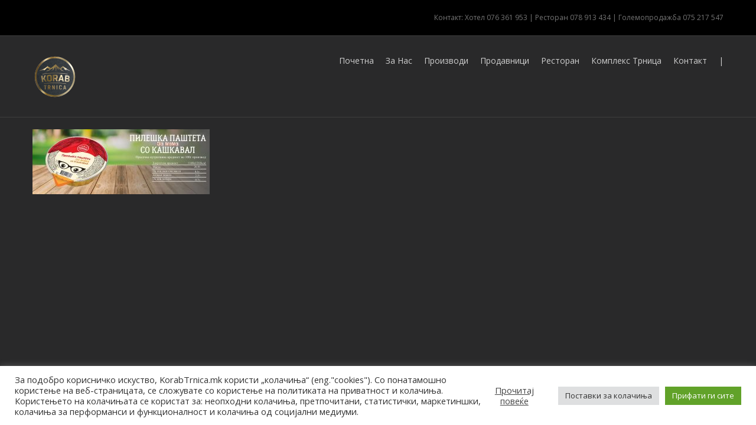

--- FILE ---
content_type: text/html; charset=utf-8
request_url: https://korabtrnica.mk/%D0%BF%D0%B8%D0%BB%D0%B5%D1%88%D0%BA%D0%B0-%D0%BF%D0%B0%D1%88%D1%82%D0%B5%D1%82%D0%B0/mixed-white-cheese-11/
body_size: 17371
content:
<!DOCTYPE html>
<html class="no-overflow-y avada-html-layout-wide avada-html-header-position-top" lang="mk-MK" prefix="og: http://ogp.me/ns# fb: http://ogp.me/ns/fb#">
<head>
	<meta http-equiv="X-UA-Compatible" content="IE=edge"/>
	<meta http-equiv="Content-Type" content="text/html; charset=utf-8"/>
	<meta name="viewport" content="width=device-width, initial-scale=1"/>
	<meta name='robots' content='index, follow, max-image-preview:large, max-snippet:-1, max-video-preview:-1'/>

	<!-- This site is optimized with the Yoast SEO plugin v19.8 - https://yoast.com/wordpress/plugins/seo/ -->
	<title>Кораб Трница</title>
	<link rel="canonical" href="https://korabtrnica.mk/wp-content/uploads/2022/11/mixed-white-cheese-11.jpg/"/>
	<meta property="og:locale" content="mk_MK"/>
	<meta property="og:type" content="article"/>
	<meta property="og:title" content="Кораб Трница"/>
	<meta property="og:url" content="https://korabtrnica.mk/wp-content/uploads/2022/11/mixed-white-cheese-11.jpg"/>
	<meta property="og:site_name" content="Кораб Трница"/>
	<meta property="article:publisher" content="https://www.facebook.com/trnica.company/"/>
	<meta property="article:modified_time" content="2022-11-05T00:18:52+00:00"/>
	<meta property="og:image" content="https://korabtrnica.mk/wp-content/uploads/2022/11/mixed-white-cheese-11.jpg"/>
	<meta property="og:image:width" content="1500"/>
	<meta property="og:image:height" content="550"/>
	<meta property="og:image:type" content="image/jpeg"/>
	<meta name="twitter:card" content="summary_large_image"/>
	<script type="application/ld+json" class="yoast-schema-graph">{"@context":"https://schema.org","@graph":[{"@type":"WebPage","@id":"https://korabtrnica.mk/wp-content/uploads/2022/11/mixed-white-cheese-11.jpg","url":"https://korabtrnica.mk/wp-content/uploads/2022/11/mixed-white-cheese-11.jpg","name":"Кораб Трница","isPartOf":{"@id":"https://korabtrnica.mk/#website"},"primaryImageOfPage":{"@id":"https://korabtrnica.mk/wp-content/uploads/2022/11/mixed-white-cheese-11.jpg#primaryimage"},"image":{"@id":"https://korabtrnica.mk/wp-content/uploads/2022/11/mixed-white-cheese-11.jpg#primaryimage"},"thumbnailUrl":"https://korabtrnica.mk/wp-content/uploads/2022/11/mixed-white-cheese-11.jpg","datePublished":"2022-11-05T00:18:39+00:00","dateModified":"2022-11-05T00:18:52+00:00","breadcrumb":{"@id":"https://korabtrnica.mk/wp-content/uploads/2022/11/mixed-white-cheese-11.jpg#breadcrumb"},"inLanguage":"mk-MK","potentialAction":[{"@type":"ReadAction","target":["https://korabtrnica.mk/wp-content/uploads/2022/11/mixed-white-cheese-11.jpg"]}]},{"@type":"ImageObject","inLanguage":"mk-MK","@id":"https://korabtrnica.mk/wp-content/uploads/2022/11/mixed-white-cheese-11.jpg#primaryimage","url":"https://korabtrnica.mk/wp-content/uploads/2022/11/mixed-white-cheese-11.jpg","contentUrl":"https://korabtrnica.mk/wp-content/uploads/2022/11/mixed-white-cheese-11.jpg","width":1500,"height":550},{"@type":"BreadcrumbList","@id":"https://korabtrnica.mk/wp-content/uploads/2022/11/mixed-white-cheese-11.jpg#breadcrumb","itemListElement":[{"@type":"ListItem","position":1,"name":"Home","item":"https://korabtrnica.mk/"},{"@type":"ListItem","position":2,"name":"Пилешка паштета","item":"https://korabtrnica.mk/%d0%bf%d0%b8%d0%bb%d0%b5%d1%88%d0%ba%d0%b0-%d0%bf%d0%b0%d1%88%d1%82%d0%b5%d1%82%d0%b0/"},{"@type":"ListItem","position":3,"name":"паштета"}]},{"@type":"WebSite","@id":"https://korabtrnica.mk/#website","url":"https://korabtrnica.mk/","name":"Кораб Трница","description":"Korab Trnica","publisher":{"@id":"https://korabtrnica.mk/#organization"},"potentialAction":[{"@type":"SearchAction","target":{"@type":"EntryPoint","urlTemplate":"https://korabtrnica.mk/?s={search_term_string}"},"query-input":"required name=search_term_string"}],"inLanguage":"mk-MK"},{"@type":"Organization","@id":"https://korabtrnica.mk/#organization","name":"Kompleks Korab Trnica","url":"https://korabtrnica.mk/","sameAs":["https://www.facebook.com/trnica.company/"],"logo":{"@type":"ImageObject","inLanguage":"mk-MK","@id":"https://korabtrnica.mk/#/schema/logo/image/","url":"https://korabtrnica.mk/wp-content/uploads/2015/02/logo-trnica.png","contentUrl":"https://korabtrnica.mk/wp-content/uploads/2015/02/logo-trnica.png","width":400,"height":400,"caption":"Kompleks Korab Trnica"},"image":{"@id":"https://korabtrnica.mk/#/schema/logo/image/"}}]}</script>
	<!-- / Yoast SEO plugin. -->


<link rel='dns-prefetch' href='//www.google.com'/>
<link rel='dns-prefetch' href='//s.w.org'/>
<link rel="alternate" type="application/rss+xml" title="Кораб Трница &raquo; Фид" href="https://korabtrnica.mk/feed/"/>
<link rel="alternate" type="application/rss+xml" title="Кораб Трница &raquo; фидови за коментари" href="https://korabtrnica.mk/comments/feed/"/>
		
		
		
		
				
		<meta property="og:title" content="паштета"/>
		<meta property="og:type" content="article"/>
		<meta property="og:url" content="https://korabtrnica.mk/%d0%bf%d0%b8%d0%bb%d0%b5%d1%88%d0%ba%d0%b0-%d0%bf%d0%b0%d1%88%d1%82%d0%b5%d1%82%d0%b0/mixed-white-cheese-11/"/>
		<meta property="og:site_name" content="Кораб Трница"/>
		<meta property="og:description" content=""/>

									<meta property="og:image" content="https://korabtrnica.mk/wp-content/uploads/2017/06/logo-trnica3.png"/>
							<script type="text/javascript">window._wpemojiSettings={"baseUrl":"https:\/\/s.w.org\/images\/core\/emoji\/14.0.0\/72x72\/","ext":".png","svgUrl":"https:\/\/s.w.org\/images\/core\/emoji\/14.0.0\/svg\/","svgExt":".svg","source":{"concatemoji":"https:\/\/korabtrnica.mk\/wp-includes\/js\/wp-emoji-release.min.js?ver=6.0.5"}};!function(e,a,t){var n,r,o,i=a.createElement("canvas"),p=i.getContext&&i.getContext("2d");function s(e,t){var a=String.fromCharCode,e=(p.clearRect(0,0,i.width,i.height),p.fillText(a.apply(this,e),0,0),i.toDataURL());return p.clearRect(0,0,i.width,i.height),p.fillText(a.apply(this,t),0,0),e===i.toDataURL()}function c(e){var t=a.createElement("script");t.src=e,t.defer=t.type="text/javascript",a.getElementsByTagName("head")[0].appendChild(t)}for(o=Array("flag","emoji"),t.supports={everything:!0,everythingExceptFlag:!0},r=0;r<o.length;r++)t.supports[o[r]]=function(e){if(!p||!p.fillText)return!1;switch(p.textBaseline="top",p.font="600 32px Arial",e){case"flag":return s([127987,65039,8205,9895,65039],[127987,65039,8203,9895,65039])?!1:!s([55356,56826,55356,56819],[55356,56826,8203,55356,56819])&&!s([55356,57332,56128,56423,56128,56418,56128,56421,56128,56430,56128,56423,56128,56447],[55356,57332,8203,56128,56423,8203,56128,56418,8203,56128,56421,8203,56128,56430,8203,56128,56423,8203,56128,56447]);case"emoji":return!s([129777,127995,8205,129778,127999],[129777,127995,8203,129778,127999])}return!1}(o[r]),t.supports.everything=t.supports.everything&&t.supports[o[r]],"flag"!==o[r]&&(t.supports.everythingExceptFlag=t.supports.everythingExceptFlag&&t.supports[o[r]]);t.supports.everythingExceptFlag=t.supports.everythingExceptFlag&&!t.supports.flag,t.DOMReady=!1,t.readyCallback=function(){t.DOMReady=!0},t.supports.everything||(n=function(){t.readyCallback()},a.addEventListener?(a.addEventListener("DOMContentLoaded",n,!1),e.addEventListener("load",n,!1)):(e.attachEvent("onload",n),a.attachEvent("onreadystatechange",function(){"complete"===a.readyState&&t.readyCallback()})),(e=t.source||{}).concatemoji?c(e.concatemoji):e.wpemoji&&e.twemoji&&(c(e.twemoji),c(e.wpemoji)))}(window,document,window._wpemojiSettings);</script>
<style type="text/css">img.wp-smiley,img.emoji{display:inline!important;border:none!important;box-shadow:none!important;height:1em!important;width:1em!important;margin:0 .07em!important;vertical-align:-.1em!important;background:none!important;padding:0!important}</style>
	<style id='global-styles-inline-css' type='text/css'>body{--wp--preset--color--black:#000;--wp--preset--color--cyan-bluish-gray:#abb8c3;--wp--preset--color--white:#fff;--wp--preset--color--pale-pink:#f78da7;--wp--preset--color--vivid-red:#cf2e2e;--wp--preset--color--luminous-vivid-orange:#ff6900;--wp--preset--color--luminous-vivid-amber:#fcb900;--wp--preset--color--light-green-cyan:#7bdcb5;--wp--preset--color--vivid-green-cyan:#00d084;--wp--preset--color--pale-cyan-blue:#8ed1fc;--wp--preset--color--vivid-cyan-blue:#0693e3;--wp--preset--color--vivid-purple:#9b51e0;--wp--preset--gradient--vivid-cyan-blue-to-vivid-purple:linear-gradient(135deg,rgba(6,147,227,1) 0%,#9b51e0 100%);--wp--preset--gradient--light-green-cyan-to-vivid-green-cyan:linear-gradient(135deg,#7adcb4 0%,#00d082 100%);--wp--preset--gradient--luminous-vivid-amber-to-luminous-vivid-orange:linear-gradient(135deg,rgba(252,185,0,1) 0%,rgba(255,105,0,1) 100%);--wp--preset--gradient--luminous-vivid-orange-to-vivid-red:linear-gradient(135deg,rgba(255,105,0,1) 0%,#cf2e2e 100%);--wp--preset--gradient--very-light-gray-to-cyan-bluish-gray:linear-gradient(135deg,#eee 0%,#a9b8c3 100%);--wp--preset--gradient--cool-to-warm-spectrum:linear-gradient(135deg,#4aeadc 0%,#9778d1 20%,#cf2aba 40%,#ee2c82 60%,#fb6962 80%,#fef84c 100%);--wp--preset--gradient--blush-light-purple:linear-gradient(135deg,#ffceec 0%,#9896f0 100%);--wp--preset--gradient--blush-bordeaux:linear-gradient(135deg,#fecda5 0%,#fe2d2d 50%,#6b003e 100%);--wp--preset--gradient--luminous-dusk:linear-gradient(135deg,#ffcb70 0%,#c751c0 50%,#4158d0 100%);--wp--preset--gradient--pale-ocean:linear-gradient(135deg,#fff5cb 0%,#b6e3d4 50%,#33a7b5 100%);--wp--preset--gradient--electric-grass:linear-gradient(135deg,#caf880 0%,#71ce7e 100%);--wp--preset--gradient--midnight:linear-gradient(135deg,#020381 0%,#2874fc 100%);--wp--preset--duotone--dark-grayscale:url(#wp-duotone-dark-grayscale);--wp--preset--duotone--grayscale:url(#wp-duotone-grayscale);--wp--preset--duotone--purple-yellow:url(#wp-duotone-purple-yellow);--wp--preset--duotone--blue-red:url(#wp-duotone-blue-red);--wp--preset--duotone--midnight:url(#wp-duotone-midnight);--wp--preset--duotone--magenta-yellow:url(#wp-duotone-magenta-yellow);--wp--preset--duotone--purple-green:url(#wp-duotone-purple-green);--wp--preset--duotone--blue-orange:url(#wp-duotone-blue-orange);--wp--preset--font-size--small:10.5px;--wp--preset--font-size--medium:20px;--wp--preset--font-size--large:21px;--wp--preset--font-size--x-large:42px;--wp--preset--font-size--normal:14px;--wp--preset--font-size--xlarge:28px;--wp--preset--font-size--huge:42px}.has-black-color{color:var(--wp--preset--color--black)!important}.has-cyan-bluish-gray-color{color:var(--wp--preset--color--cyan-bluish-gray)!important}.has-white-color{color:var(--wp--preset--color--white)!important}.has-pale-pink-color{color:var(--wp--preset--color--pale-pink)!important}.has-vivid-red-color{color:var(--wp--preset--color--vivid-red)!important}.has-luminous-vivid-orange-color{color:var(--wp--preset--color--luminous-vivid-orange)!important}.has-luminous-vivid-amber-color{color:var(--wp--preset--color--luminous-vivid-amber)!important}.has-light-green-cyan-color{color:var(--wp--preset--color--light-green-cyan)!important}.has-vivid-green-cyan-color{color:var(--wp--preset--color--vivid-green-cyan)!important}.has-pale-cyan-blue-color{color:var(--wp--preset--color--pale-cyan-blue)!important}.has-vivid-cyan-blue-color{color:var(--wp--preset--color--vivid-cyan-blue)!important}.has-vivid-purple-color{color:var(--wp--preset--color--vivid-purple)!important}.has-black-background-color{background-color:var(--wp--preset--color--black)!important}.has-cyan-bluish-gray-background-color{background-color:var(--wp--preset--color--cyan-bluish-gray)!important}.has-white-background-color{background-color:var(--wp--preset--color--white)!important}.has-pale-pink-background-color{background-color:var(--wp--preset--color--pale-pink)!important}.has-vivid-red-background-color{background-color:var(--wp--preset--color--vivid-red)!important}.has-luminous-vivid-orange-background-color{background-color:var(--wp--preset--color--luminous-vivid-orange)!important}.has-luminous-vivid-amber-background-color{background-color:var(--wp--preset--color--luminous-vivid-amber)!important}.has-light-green-cyan-background-color{background-color:var(--wp--preset--color--light-green-cyan)!important}.has-vivid-green-cyan-background-color{background-color:var(--wp--preset--color--vivid-green-cyan)!important}.has-pale-cyan-blue-background-color{background-color:var(--wp--preset--color--pale-cyan-blue)!important}.has-vivid-cyan-blue-background-color{background-color:var(--wp--preset--color--vivid-cyan-blue)!important}.has-vivid-purple-background-color{background-color:var(--wp--preset--color--vivid-purple)!important}.has-black-border-color{border-color:var(--wp--preset--color--black)!important}.has-cyan-bluish-gray-border-color{border-color:var(--wp--preset--color--cyan-bluish-gray)!important}.has-white-border-color{border-color:var(--wp--preset--color--white)!important}.has-pale-pink-border-color{border-color:var(--wp--preset--color--pale-pink)!important}.has-vivid-red-border-color{border-color:var(--wp--preset--color--vivid-red)!important}.has-luminous-vivid-orange-border-color{border-color:var(--wp--preset--color--luminous-vivid-orange)!important}.has-luminous-vivid-amber-border-color{border-color:var(--wp--preset--color--luminous-vivid-amber)!important}.has-light-green-cyan-border-color{border-color:var(--wp--preset--color--light-green-cyan)!important}.has-vivid-green-cyan-border-color{border-color:var(--wp--preset--color--vivid-green-cyan)!important}.has-pale-cyan-blue-border-color{border-color:var(--wp--preset--color--pale-cyan-blue)!important}.has-vivid-cyan-blue-border-color{border-color:var(--wp--preset--color--vivid-cyan-blue)!important}.has-vivid-purple-border-color{border-color:var(--wp--preset--color--vivid-purple)!important}.has-vivid-cyan-blue-to-vivid-purple-gradient-background{background:var(--wp--preset--gradient--vivid-cyan-blue-to-vivid-purple)!important}.has-light-green-cyan-to-vivid-green-cyan-gradient-background{background:var(--wp--preset--gradient--light-green-cyan-to-vivid-green-cyan)!important}.has-luminous-vivid-amber-to-luminous-vivid-orange-gradient-background{background:var(--wp--preset--gradient--luminous-vivid-amber-to-luminous-vivid-orange)!important}.has-luminous-vivid-orange-to-vivid-red-gradient-background{background:var(--wp--preset--gradient--luminous-vivid-orange-to-vivid-red)!important}.has-very-light-gray-to-cyan-bluish-gray-gradient-background{background:var(--wp--preset--gradient--very-light-gray-to-cyan-bluish-gray)!important}.has-cool-to-warm-spectrum-gradient-background{background:var(--wp--preset--gradient--cool-to-warm-spectrum)!important}.has-blush-light-purple-gradient-background{background:var(--wp--preset--gradient--blush-light-purple)!important}.has-blush-bordeaux-gradient-background{background:var(--wp--preset--gradient--blush-bordeaux)!important}.has-luminous-dusk-gradient-background{background:var(--wp--preset--gradient--luminous-dusk)!important}.has-pale-ocean-gradient-background{background:var(--wp--preset--gradient--pale-ocean)!important}.has-electric-grass-gradient-background{background:var(--wp--preset--gradient--electric-grass)!important}.has-midnight-gradient-background{background:var(--wp--preset--gradient--midnight)!important}.has-small-font-size{font-size:var(--wp--preset--font-size--small)!important}.has-medium-font-size{font-size:var(--wp--preset--font-size--medium)!important}.has-large-font-size{font-size:var(--wp--preset--font-size--large)!important}.has-x-large-font-size{font-size:var(--wp--preset--font-size--x-large)!important}</style>
<link rel='stylesheet' id='cookie-law-info-css' href='https://korabtrnica.mk/wp-content/plugins/cookie-law-info/legacy/public/css/cookie-law-info-public.css?ver=3.0.3' type='text/css' media='all'/>
<link rel='stylesheet' id='cookie-law-info-gdpr-css' href='https://korabtrnica.mk/wp-content/plugins/cookie-law-info/legacy/public/css/cookie-law-info-gdpr.css?ver=3.0.3' type='text/css' media='all'/>
<link rel='stylesheet' id='rs-plugin-settings-css' href='https://korabtrnica.mk/wp-content/plugins/revslider/public/assets/css/settings.css?ver=5.4.5' type='text/css' media='all'/>
<style id='rs-plugin-settings-inline-css' type='text/css'>#rs-demo-id{}</style>
<link rel='stylesheet' id='wpml-legacy-dropdown-0-css' href='https://korabtrnica.mk/wp-content/plugins/WPML_v3.7.1/templates/language-switchers/legacy-dropdown/style.css?ver=1' type='text/css' media='all'/>
<link rel='stylesheet' id='wpml-menu-item-0-css' href='https://korabtrnica.mk/wp-content/plugins/WPML_v3.7.1/templates/language-switchers/menu-item/style.css?ver=1' type='text/css' media='all'/>
<link rel='stylesheet' id='avada-stylesheet-css' href='https://korabtrnica.mk/wp-content/themes/Avada/assets/css/style.min.css?ver=6.2.3' type='text/css' media='all'/>
<!--[if IE]>
<link rel='stylesheet' id='avada-IE-css'  href='https://korabtrnica.mk/wp-content/themes/Avada/assets/css/ie.min.css?ver=6.2.3' type='text/css' media='all' />
<style id='avada-IE-inline-css' type='text/css'>
.avada-select-parent .select-arrow{background-color:#3e3e3e}
.select-arrow{background-color:#3e3e3e}
</style>
<![endif]-->
<link rel='stylesheet' id='dflip-icons-style-css' href='https://korabtrnica.mk/wp-content/plugins/3d-flipbook-dflip-lite/assets/css/themify-icons.min.css?ver=1.7.33' type='text/css' media='all'/>
<link rel='stylesheet' id='dflip-style-css' href='https://korabtrnica.mk/wp-content/plugins/3d-flipbook-dflip-lite/assets/css/dflip.min.css?ver=1.7.33' type='text/css' media='all'/>
<link rel='stylesheet' id='fusion-dynamic-css-css' href='https://korabtrnica.mk/wp-content/uploads/fusion-styles/6d279d188abf60b22992f64dbc25e516.min.css?ver=2.2.3' type='text/css' media='all'/>
<!--n2css--><script type='text/javascript' src='https://korabtrnica.mk/wp-includes/js/jquery/jquery.min.js?ver=3.6.0' id='jquery-core-js'></script>
<script type='text/javascript' src='https://korabtrnica.mk/wp-includes/js/jquery/jquery-migrate.min.js?ver=3.3.2' id='jquery-migrate-js'></script>
<script type='text/javascript' id='cookie-law-info-js-extra'>//<![CDATA[
var Cli_Data={"nn_cookie_ids":[],"cookielist":[],"non_necessary_cookies":[],"ccpaEnabled":"","ccpaRegionBased":"","ccpaBarEnabled":"","strictlyEnabled":["necessary","obligatoire"],"ccpaType":"gdpr","js_blocking":"1","custom_integration":"","triggerDomRefresh":"","secure_cookies":""};var cli_cookiebar_settings={"animate_speed_hide":"500","animate_speed_show":"500","background":"#FFF","border":"#b1a6a6c2","border_on":"","button_1_button_colour":"#61a229","button_1_button_hover":"#4e8221","button_1_link_colour":"#fff","button_1_as_button":"1","button_1_new_win":"","button_2_button_colour":"#333","button_2_button_hover":"#292929","button_2_link_colour":"#444","button_2_as_button":"","button_2_hidebar":"1","button_3_button_colour":"#dedfe0","button_3_button_hover":"#b2b2b3","button_3_link_colour":"#333333","button_3_as_button":"1","button_3_new_win":"","button_4_button_colour":"#dedfe0","button_4_button_hover":"#b2b2b3","button_4_link_colour":"#333333","button_4_as_button":"1","button_7_button_colour":"#61a229","button_7_button_hover":"#4e8221","button_7_link_colour":"#fff","button_7_as_button":"1","button_7_new_win":"","font_family":"inherit","header_fix":"","notify_animate_hide":"1","notify_animate_show":"","notify_div_id":"#cookie-law-info-bar","notify_position_horizontal":"right","notify_position_vertical":"bottom","scroll_close":"","scroll_close_reload":"","accept_close_reload":"","reject_close_reload":"","showagain_tab":"","showagain_background":"#fff","showagain_border":"#000","showagain_div_id":"#cookie-law-info-again","showagain_x_position":"100px","text":"#333333","show_once_yn":"","show_once":"10000","logging_on":"","as_popup":"","popup_overlay":"1","bar_heading_text":"","cookie_bar_as":"banner","popup_showagain_position":"bottom-right","widget_position":"left"};var log_object={"ajax_url":"https:\/\/korabtrnica.mk\/wp-admin\/admin-ajax.php"};
//]]></script>
<script type='text/javascript' src='https://korabtrnica.mk/wp-content/plugins/cookie-law-info/legacy/public/js/cookie-law-info-public.js?ver=3.0.3' id='cookie-law-info-js'></script>
<script type='text/javascript' src='https://korabtrnica.mk/wp-content/plugins/revslider/public/assets/js/jquery.themepunch.tools.min.js?ver=5.4.5' id='tp-tools-js'></script>
<script type='text/javascript' src='https://korabtrnica.mk/wp-content/plugins/revslider/public/assets/js/jquery.themepunch.revolution.min.js?ver=5.4.5' id='revmin-js'></script>
<script type='text/javascript' src='https://korabtrnica.mk/wp-content/plugins/WPML_v3.7.1/templates/language-switchers/legacy-dropdown/script.js?ver=1' id='wpml-legacy-dropdown-0-js'></script>
<link rel="https://api.w.org/" href="https://korabtrnica.mk/wp-json/"/><link rel="alternate" type="application/json" href="https://korabtrnica.mk/wp-json/wp/v2/media/19922"/><link rel="EditURI" type="application/rsd+xml" title="RSD" href="https://korabtrnica.mk/xmlrpc.php?rsd"/>
<link rel="wlwmanifest" type="application/wlwmanifest+xml" href="https://korabtrnica.mk/wp-includes/wlwmanifest.xml"/> 
<meta name="generator" content="WordPress 6.0.5"/>
<link rel='shortlink' href='https://korabtrnica.mk/?p=19922'/>
<link rel="alternate" type="application/json+oembed" href="https://korabtrnica.mk/wp-json/oembed/1.0/embed?url=https%3A%2F%2Fkorabtrnica.mk%2F%25d0%25bf%25d0%25b8%25d0%25bb%25d0%25b5%25d1%2588%25d0%25ba%25d0%25b0-%25d0%25bf%25d0%25b0%25d1%2588%25d1%2582%25d0%25b5%25d1%2582%25d0%25b0%2Fmixed-white-cheese-11%2F"/>
<link rel="alternate" type="text/xml+oembed" href="https://korabtrnica.mk/wp-json/oembed/1.0/embed?url=https%3A%2F%2Fkorabtrnica.mk%2F%25d0%25bf%25d0%25b8%25d0%25bb%25d0%25b5%25d1%2588%25d0%25ba%25d0%25b0-%25d0%25bf%25d0%25b0%25d1%2588%25d1%2582%25d0%25b5%25d1%2582%25d0%25b0%2Fmixed-white-cheese-11%2F&#038;format=xml"/>
<meta name="generator" content="WPML ver:3.7.1 stt:49,1,34;"/>
<style type="text/css" id="css-fb-visibility">@media screen and (max-width:640px){body:not(.fusion-builder-ui-wireframe) .fusion-no-small-visibility{display:none!important}}@media screen and (min-width:641px) and (max-width:1024px){body:not(.fusion-builder-ui-wireframe) .fusion-no-medium-visibility{display:none!important}}@media screen and (min-width:1025px){body:not(.fusion-builder-ui-wireframe) .fusion-no-large-visibility{display:none!important}}</style><script data-cfasync="false">var dFlipLocation="https://korabtrnica.mk/wp-content/plugins/3d-flipbook-dflip-lite/assets/";var dFlipWPGlobal={"text":{"toggleSound":"Turn on\/off Sound","toggleThumbnails":"Toggle Thumbnails","toggleOutline":"Toggle Outline\/Bookmark","previousPage":"Previous Page","nextPage":"Next Page","toggleFullscreen":"Toggle Fullscreen","zoomIn":"Zoom In","zoomOut":"Zoom Out","toggleHelp":"Toggle Help","singlePageMode":"Single Page Mode","doublePageMode":"Double Page Mode","downloadPDFFile":"Download PDF File","gotoFirstPage":"Goto First Page","gotoLastPage":"Goto Last Page","share":"Share","mailSubject":"I wanted you to see this FlipBook","mailBody":"Check out this site {{url}}","loading":"DearFlip: Loading "},"moreControls":"download,pageMode,startPage,endPage,sound","hideControls":"","scrollWheel":"true","backgroundColor":"#777","backgroundImage":"","height":"auto","paddingLeft":"20","paddingRight":"20","controlsPosition":"bottom","duration":800,"soundEnable":"true","enableDownload":"true","enableAnnotation":"false","enableAnalytics":"false","webgl":"true","hard":"none","maxTextureSize":"1600","rangeChunkSize":"524288","zoomRatio":1.5,"stiffness":3,"pageMode":"0","singlePageMode":"0","pageSize":"0","autoPlay":"false","autoPlayDuration":5000,"autoPlayStart":"false","linkTarget":"2","sharePrefix":"dearflip-"};</script><style type="text/css" id="custom-background-css">body.custom-background{background-color:#e5e5e5}</style>
	<meta name="generator" content="Powered by Slider Revolution 5.4.5 - responsive, Mobile-Friendly Slider Plugin for WordPress with comfortable drag and drop interface."/>
<link rel="icon" href="https://korabtrnica.mk/wp-content/uploads/2015/02/logo-trnica-66x66.png" sizes="32x32"/>
<link rel="icon" href="https://korabtrnica.mk/wp-content/uploads/2015/02/logo-trnica-200x200.png" sizes="192x192"/>
<link rel="apple-touch-icon" href="https://korabtrnica.mk/wp-content/uploads/2015/02/logo-trnica-200x200.png"/>
<meta name="msapplication-TileImage" content="https://korabtrnica.mk/wp-content/uploads/2015/02/logo-trnica-300x300.png"/>
<script type="text/javascript">function setREVStartSize(e){try{var i=jQuery(window).width(),t=9999,r=0,n=0,l=0,f=0,s=0,h=0;if(e.responsiveLevels&&(jQuery.each(e.responsiveLevels,function(e,f){f>i&&(t=r=f,l=e),i>f&&f>r&&(r=f,n=e)}),t>r&&(l=n)),f=e.gridheight[l]||e.gridheight[0]||e.gridheight,s=e.gridwidth[l]||e.gridwidth[0]||e.gridwidth,h=i/s,h=h>1?1:h,f=Math.round(h*f),"fullscreen"==e.sliderLayout){var u=(e.c.width(),jQuery(window).height());if(void 0!=e.fullScreenOffsetContainer){var c=e.fullScreenOffsetContainer.split(",");if(c)jQuery.each(c,function(e,i){u=jQuery(i).length>0?u-jQuery(i).outerHeight(!0):u}),e.fullScreenOffset.split("%").length>1&&void 0!=e.fullScreenOffset&&e.fullScreenOffset.length>0?u-=jQuery(window).height()*parseInt(e.fullScreenOffset,0)/100:void 0!=e.fullScreenOffset&&e.fullScreenOffset.length>0&&(u-=parseInt(e.fullScreenOffset,0))}f=u}else void 0!=e.minHeight&&f<e.minHeight&&(f=e.minHeight);e.c.closest(".rev_slider_wrapper").css({height:f})}catch(d){console.log("Failure at Presize of Slider:"+d)}};</script>
		<script type="text/javascript">var doc=document.documentElement;doc.setAttribute('data-useragent',navigator.userAgent);</script>
		<script>(function(i,s,o,g,r,a,m){i['GoogleAnalyticsObject']=r;i[r]=i[r]||function(){(i[r].q=i[r].q||[]).push(arguments)},i[r].l=1*new Date();a=s.createElement(o),m=s.getElementsByTagName(o)[0];a.async=1;a.src=g;m.parentNode.insertBefore(a,m)})(window,document,'script','https://www.google-analytics.com/analytics.js','ga');ga('create','UA-101479467-1','auto');ga('send','pageview');</script>
	</head>

<body data-rsssl=1 class="attachment attachment-template-default attachmentid-19922 attachment-jpeg custom-background fusion-image-hovers fusion-pagination-sizing fusion-button_size-xlarge fusion-button_type-flat fusion-button_span-no avada-image-rollover-circle-yes avada-image-rollover-yes avada-image-rollover-direction-left fusion-has-button-gradient fusion-body ltr fusion-sticky-header no-mobile-slidingbar avada-has-rev-slider-styles fusion-disable-outline fusion-sub-menu-fade mobile-logo-pos-left layout-wide-mode avada-has-boxed-modal-shadow-none layout-scroll-offset-full avada-has-zero-margin-offset-top fusion-top-header menu-text-align-left mobile-menu-design-modern fusion-show-pagination-text fusion-header-layout-v3 avada-responsive avada-footer-fx-parallax-effect avada-menu-highlight-style-bar fusion-search-form-clean fusion-main-menu-search-overlay fusion-avatar-circle avada-sticky-shrinkage avada-dropdown-styles avada-blog-layout-large avada-blog-archive-layout-grid avada-header-shadow-no avada-menu-icon-position-left avada-has-megamenu-shadow avada-has-mainmenu-dropdown-divider avada-has-breadcrumb-mobile-hidden avada-has-titlebar-hide avada-has-pagination-padding avada-flyout-menu-direction-fade avada-ec-views-v1">
	<svg xmlns="http://www.w3.org/2000/svg" viewBox="0 0 0 0" width="0" height="0" focusable="false" role="none" style="visibility: hidden; position: absolute; left: -9999px; overflow: hidden;"><defs><filter id="wp-duotone-dark-grayscale"><feColorMatrix color-interpolation-filters="sRGB" type="matrix" values=" .299 .587 .114 0 0 .299 .587 .114 0 0 .299 .587 .114 0 0 .299 .587 .114 0 0 "/><feComponentTransfer color-interpolation-filters="sRGB"><feFuncR type="table" tableValues="0 0.49803921568627"/><feFuncG type="table" tableValues="0 0.49803921568627"/><feFuncB type="table" tableValues="0 0.49803921568627"/><feFuncA type="table" tableValues="1 1"/></feComponentTransfer><feComposite in2="SourceGraphic" operator="in"/></filter></defs></svg><svg xmlns="http://www.w3.org/2000/svg" viewBox="0 0 0 0" width="0" height="0" focusable="false" role="none" style="visibility: hidden; position: absolute; left: -9999px; overflow: hidden;"><defs><filter id="wp-duotone-grayscale"><feColorMatrix color-interpolation-filters="sRGB" type="matrix" values=" .299 .587 .114 0 0 .299 .587 .114 0 0 .299 .587 .114 0 0 .299 .587 .114 0 0 "/><feComponentTransfer color-interpolation-filters="sRGB"><feFuncR type="table" tableValues="0 1"/><feFuncG type="table" tableValues="0 1"/><feFuncB type="table" tableValues="0 1"/><feFuncA type="table" tableValues="1 1"/></feComponentTransfer><feComposite in2="SourceGraphic" operator="in"/></filter></defs></svg><svg xmlns="http://www.w3.org/2000/svg" viewBox="0 0 0 0" width="0" height="0" focusable="false" role="none" style="visibility: hidden; position: absolute; left: -9999px; overflow: hidden;"><defs><filter id="wp-duotone-purple-yellow"><feColorMatrix color-interpolation-filters="sRGB" type="matrix" values=" .299 .587 .114 0 0 .299 .587 .114 0 0 .299 .587 .114 0 0 .299 .587 .114 0 0 "/><feComponentTransfer color-interpolation-filters="sRGB"><feFuncR type="table" tableValues="0.54901960784314 0.98823529411765"/><feFuncG type="table" tableValues="0 1"/><feFuncB type="table" tableValues="0.71764705882353 0.25490196078431"/><feFuncA type="table" tableValues="1 1"/></feComponentTransfer><feComposite in2="SourceGraphic" operator="in"/></filter></defs></svg><svg xmlns="http://www.w3.org/2000/svg" viewBox="0 0 0 0" width="0" height="0" focusable="false" role="none" style="visibility: hidden; position: absolute; left: -9999px; overflow: hidden;"><defs><filter id="wp-duotone-blue-red"><feColorMatrix color-interpolation-filters="sRGB" type="matrix" values=" .299 .587 .114 0 0 .299 .587 .114 0 0 .299 .587 .114 0 0 .299 .587 .114 0 0 "/><feComponentTransfer color-interpolation-filters="sRGB"><feFuncR type="table" tableValues="0 1"/><feFuncG type="table" tableValues="0 0.27843137254902"/><feFuncB type="table" tableValues="0.5921568627451 0.27843137254902"/><feFuncA type="table" tableValues="1 1"/></feComponentTransfer><feComposite in2="SourceGraphic" operator="in"/></filter></defs></svg><svg xmlns="http://www.w3.org/2000/svg" viewBox="0 0 0 0" width="0" height="0" focusable="false" role="none" style="visibility: hidden; position: absolute; left: -9999px; overflow: hidden;"><defs><filter id="wp-duotone-midnight"><feColorMatrix color-interpolation-filters="sRGB" type="matrix" values=" .299 .587 .114 0 0 .299 .587 .114 0 0 .299 .587 .114 0 0 .299 .587 .114 0 0 "/><feComponentTransfer color-interpolation-filters="sRGB"><feFuncR type="table" tableValues="0 0"/><feFuncG type="table" tableValues="0 0.64705882352941"/><feFuncB type="table" tableValues="0 1"/><feFuncA type="table" tableValues="1 1"/></feComponentTransfer><feComposite in2="SourceGraphic" operator="in"/></filter></defs></svg><svg xmlns="http://www.w3.org/2000/svg" viewBox="0 0 0 0" width="0" height="0" focusable="false" role="none" style="visibility: hidden; position: absolute; left: -9999px; overflow: hidden;"><defs><filter id="wp-duotone-magenta-yellow"><feColorMatrix color-interpolation-filters="sRGB" type="matrix" values=" .299 .587 .114 0 0 .299 .587 .114 0 0 .299 .587 .114 0 0 .299 .587 .114 0 0 "/><feComponentTransfer color-interpolation-filters="sRGB"><feFuncR type="table" tableValues="0.78039215686275 1"/><feFuncG type="table" tableValues="0 0.94901960784314"/><feFuncB type="table" tableValues="0.35294117647059 0.47058823529412"/><feFuncA type="table" tableValues="1 1"/></feComponentTransfer><feComposite in2="SourceGraphic" operator="in"/></filter></defs></svg><svg xmlns="http://www.w3.org/2000/svg" viewBox="0 0 0 0" width="0" height="0" focusable="false" role="none" style="visibility: hidden; position: absolute; left: -9999px; overflow: hidden;"><defs><filter id="wp-duotone-purple-green"><feColorMatrix color-interpolation-filters="sRGB" type="matrix" values=" .299 .587 .114 0 0 .299 .587 .114 0 0 .299 .587 .114 0 0 .299 .587 .114 0 0 "/><feComponentTransfer color-interpolation-filters="sRGB"><feFuncR type="table" tableValues="0.65098039215686 0.40392156862745"/><feFuncG type="table" tableValues="0 1"/><feFuncB type="table" tableValues="0.44705882352941 0.4"/><feFuncA type="table" tableValues="1 1"/></feComponentTransfer><feComposite in2="SourceGraphic" operator="in"/></filter></defs></svg><svg xmlns="http://www.w3.org/2000/svg" viewBox="0 0 0 0" width="0" height="0" focusable="false" role="none" style="visibility: hidden; position: absolute; left: -9999px; overflow: hidden;"><defs><filter id="wp-duotone-blue-orange"><feColorMatrix color-interpolation-filters="sRGB" type="matrix" values=" .299 .587 .114 0 0 .299 .587 .114 0 0 .299 .587 .114 0 0 .299 .587 .114 0 0 "/><feComponentTransfer color-interpolation-filters="sRGB"><feFuncR type="table" tableValues="0.098039215686275 1"/><feFuncG type="table" tableValues="0 0.66274509803922"/><feFuncB type="table" tableValues="0.84705882352941 0.41960784313725"/><feFuncA type="table" tableValues="1 1"/></feComponentTransfer><feComposite in2="SourceGraphic" operator="in"/></filter></defs></svg>	<a class="skip-link screen-reader-text" href="#content">Skip to content</a>

	<div id="boxed-wrapper">
		<div class="fusion-sides-frame"></div>
		<div id="wrapper" class="fusion-wrapper">
			<div id="home" style="position:relative;top:-1px;"></div>
			
			<header class="fusion-header-wrapper">
				<div class="fusion-header-v3 fusion-logo-alignment fusion-logo-left fusion-sticky-menu-1 fusion-sticky-logo- fusion-mobile-logo-  fusion-mobile-menu-design-modern">
					
<div class="fusion-secondary-header">
	<div class="fusion-row">
							<div class="fusion-alignright">
				<div class="fusion-contact-info"><span class="fusion-contact-info-phone-number">Контакт: Хотел 076 361 953 | Ресторан 078 913 434 | Големопродажба 075 217 547</span></div>			</div>
			</div>
</div>
<div class="fusion-header-sticky-height"></div>
<div class="fusion-header">
	<div class="fusion-row">
					<div class="fusion-logo" data-margin-top="31px" data-margin-bottom="31px" data-margin-left="0px" data-margin-right="0px">
			<a class="fusion-logo-link" href="https://korabtrnica.mk/">

						<!-- standard logo -->
			<img src="https://korabtrnica.mk/wp-content/uploads/2017/06/logo-trnica3.png" srcset="https://korabtrnica.mk/wp-content/uploads/2017/06/logo-trnica3.png 1x, https://korabtrnica.mk/wp-content/uploads/2017/06/logo-trnica.png 2x" width="75" height="75" style="max-height:75px;height:auto;" alt="Кораб Трница Лого" data-retina_logo_url="https://korabtrnica.mk/wp-content/uploads/2017/06/logo-trnica.png" class="fusion-standard-logo"/>

			
					</a>
		</div>		<nav class="fusion-main-menu" aria-label="Main Menu"><div class="fusion-overlay-search">		<form role="search" class="searchform fusion-search-form  fusion-search-form-clean" method="get" action="https://korabtrnica.mk/">
			<div class="fusion-search-form-content">

				
				<div class="fusion-search-field search-field">
					<label><span class="screen-reader-text">Барајте:</span>
													<input type="search" value="" name="s" class="s" placeholder="Пребарајте..." required aria-required="true" aria-label=""/>
											</label>
				</div>
				<div class="fusion-search-button search-button">
					<input type="submit" class="fusion-search-submit searchsubmit" value="&#xf002;"/>
									</div>

				
			</div>


			
		</form>
		<div class="fusion-search-spacer"></div><a href="#" class="fusion-close-search"></a></div><ul id="menu-main-mk" class="fusion-menu"><li id="menu-item-961" class="menu-item menu-item-type-post_type menu-item-object-page menu-item-home menu-item-961" data-item-id="961"><a href="https://korabtrnica.mk/" class="fusion-bar-highlight"><span class="menu-text">Почетна</span></a></li><li id="menu-item-968" class="za-nas menu-item menu-item-type-custom menu-item-object-custom menu-item-home menu-item-has-children menu-item-968 fusion-dropdown-menu" data-classes="za-nas" data-item-id="968"><a href="https://korabtrnica.mk/#about-us" class="fusion-bar-highlight" data-toggle="modal" data-target=".#about-us"><span class="menu-text">За Нас</span></a><ul class="sub-menu"><li id="menu-item-11555" class="za-nas menu-item menu-item-type-custom menu-item-object-custom menu-item-home menu-item-11555 fusion-dropdown-submenu" data-classes="za-nas"><a target="_blank" rel="noopener noreferrer" href="https://korabtrnica.mk/#about-us" class="fusion-bar-highlight"><span>Нашата приказна</span></a></li><li id="menu-item-11529" class="menu-item menu-item-type-post_type menu-item-object-page menu-item-11529 fusion-dropdown-submenu"><a href="https://korabtrnica.mk/%d1%81%d0%b5%d1%80%d1%82%d0%b8%d1%84%d0%b8%d0%ba%d0%b0%d1%82%d0%b8/" class="fusion-bar-highlight"><span>Сертификати</span></a></li><li id="menu-item-23452" class="menu-item menu-item-type-post_type menu-item-object-page menu-item-23452 fusion-dropdown-submenu"><a href="https://korabtrnica.mk/eti-code/" class="fusion-bar-highlight"><span>ETI Code</span></a></li></ul></li><li id="menu-item-965" class="menu-item menu-item-type-post_type menu-item-object-page menu-item-has-children menu-item-965 fusion-dropdown-menu" data-item-id="965"><a href="https://korabtrnica.mk/products/" class="fusion-bar-highlight"><span class="menu-text">Производи</span></a><ul class="sub-menu"><li id="menu-item-9147" class="menu-item menu-item-type-post_type menu-item-object-page menu-item-9147 fusion-dropdown-submenu"><a href="https://korabtrnica.mk/%d1%81%d0%b8%d1%80%d0%b5%d1%9a%d0%b5/" class="fusion-bar-highlight"><span>Сирење</span></a></li><li id="menu-item-9156" class="menu-item menu-item-type-post_type menu-item-object-page menu-item-9156 fusion-dropdown-submenu"><a href="https://korabtrnica.mk/%d0%ba%d0%b0%d1%88%d0%ba%d0%b0%d0%b2%d0%b0%d0%bb/" class="fusion-bar-highlight"><span>Кашкавал</span></a></li><li id="menu-item-19931" class="menu-item menu-item-type-post_type menu-item-object-page menu-item-19931 fusion-dropdown-submenu"><a href="https://korabtrnica.mk/%d0%ba%d0%b8%d1%81%d0%b5%d0%bb%d0%be-%d0%bc%d0%bb%d0%b5%d0%ba%d0%be/" class="fusion-bar-highlight"><span>Кисело млеко</span></a></li><li id="menu-item-9292" class="menu-item menu-item-type-post_type menu-item-object-page menu-item-9292 fusion-dropdown-submenu"><a href="https://korabtrnica.mk/%d1%98%d0%be%d0%b3%d1%83%d1%80%d1%82/" class="fusion-bar-highlight"><span>Јогурт</span></a></li><li id="menu-item-9294" class="menu-item menu-item-type-post_type menu-item-object-page menu-item-9294 fusion-dropdown-submenu"><a href="https://korabtrnica.mk/%d0%bf%d0%b0%d0%b2%d0%bb%d0%b0%d0%ba%d0%b0/" class="fusion-bar-highlight"><span>Павлака</span></a></li><li id="menu-item-10349" class="menu-item menu-item-type-post_type menu-item-object-page menu-item-10349 fusion-dropdown-submenu"><a href="https://korabtrnica.mk/%d0%be%d1%81%d1%82%d0%b0%d0%bd%d0%b0%d1%82%d0%b8-%d0%bf%d1%80%d0%be%d0%b8%d0%b7%d0%b2%d0%be%d0%b4%d0%b8/" class="fusion-bar-highlight"><span>Останати производи</span></a></li><li id="menu-item-30932" class="menu-item menu-item-type-post_type menu-item-object-page menu-item-30932 fusion-dropdown-submenu"><a href="https://korabtrnica.mk/%d0%bf%d0%b0%d0%b2%d0%bb%d0%b0%d0%ba%d0%b0/" class="fusion-bar-highlight"><span>Млеко</span></a></li><li id="menu-item-11565" class="menu-item menu-item-type-custom menu-item-object-custom menu-item-11565 fusion-dropdown-submenu"><a target="_blank" rel="noopener noreferrer" href="https://korabtrnica.mk/wp-content/uploads/2025/04/katalog-MK-15.04.25_compressed-1.pdf" class="fusion-bar-highlight"><span>Каталог на производи</span></a></li></ul></li><li id="menu-item-964" class="menu-item menu-item-type-post_type menu-item-object-page menu-item-964" data-item-id="964"><a href="https://korabtrnica.mk/stores/" class="fusion-bar-highlight"><span class="menu-text">Продавници</span></a></li><li id="menu-item-966" class="menu-item menu-item-type-post_type menu-item-object-page menu-item-966" data-item-id="966"><a href="https://korabtrnica.mk/restaurant/" class="fusion-bar-highlight"><span class="menu-text">Ресторан</span></a></li><li id="menu-item-963" class="menu-item menu-item-type-post_type menu-item-object-page menu-item-has-children menu-item-963 fusion-dropdown-menu" data-item-id="963"><a href="https://korabtrnica.mk/complex-trnica/" class="fusion-bar-highlight"><span class="menu-text">Комплекс Трница</span></a><ul class="sub-menu"><li id="menu-item-9747" class="menu-item menu-item-type-post_type menu-item-object-page menu-item-9747 fusion-dropdown-submenu"><a href="https://korabtrnica.mk/complex-trnica/" class="fusion-bar-highlight"><span>Комплекс Трница</span></a></li><li id="menu-item-9746" class="menu-item menu-item-type-post_type menu-item-object-page menu-item-9746 fusion-dropdown-submenu"><a href="https://korabtrnica.mk/%d1%82%d0%b8%d0%bf-%d0%bd%d0%b0-%d1%81%d0%bc%d0%b5%d1%81%d1%82%d1%83%d0%b2%d0%b0%d1%9a%d0%b5/" class="fusion-bar-highlight"><span>Тип на сместување</span></a></li></ul></li><li id="menu-item-5817" class="menu-item menu-item-type-custom menu-item-object-custom menu-item-home menu-item-5817" data-item-id="5817"><a href="https://korabtrnica.mk/#contact" class="fusion-bar-highlight"><span class="menu-text">Контакт</span></a></li><li id="menu-item-994" class="menu-item menu-item-type-custom menu-item-object-custom menu-item-994" data-item-id="994"><a href="#" class="fusion-bar-highlight"><span class="menu-text">|</span></a></li></ul></nav><nav class="fusion-main-menu fusion-sticky-menu" aria-label="Main Menu Sticky"><div class="fusion-overlay-search">		<form role="search" class="searchform fusion-search-form  fusion-search-form-clean" method="get" action="https://korabtrnica.mk/">
			<div class="fusion-search-form-content">

				
				<div class="fusion-search-field search-field">
					<label><span class="screen-reader-text">Барајте:</span>
													<input type="search" value="" name="s" class="s" placeholder="Пребарајте..." required aria-required="true" aria-label=""/>
											</label>
				</div>
				<div class="fusion-search-button search-button">
					<input type="submit" class="fusion-search-submit searchsubmit" value="&#xf002;"/>
									</div>

				
			</div>


			
		</form>
		<div class="fusion-search-spacer"></div><a href="#" class="fusion-close-search"></a></div><ul id="menu-main-mk-1" class="fusion-menu"><li class="menu-item menu-item-type-post_type menu-item-object-page menu-item-home menu-item-961" data-item-id="961"><a href="https://korabtrnica.mk/" class="fusion-bar-highlight"><span class="menu-text">Почетна</span></a></li><li class="za-nas menu-item menu-item-type-custom menu-item-object-custom menu-item-home menu-item-has-children menu-item-968 fusion-dropdown-menu" data-classes="za-nas" data-item-id="968"><a href="https://korabtrnica.mk/#about-us" class="fusion-bar-highlight" data-toggle="modal" data-target=".#about-us"><span class="menu-text">За Нас</span></a><ul class="sub-menu"><li class="za-nas menu-item menu-item-type-custom menu-item-object-custom menu-item-home menu-item-11555 fusion-dropdown-submenu" data-classes="za-nas"><a target="_blank" rel="noopener noreferrer" href="https://korabtrnica.mk/#about-us" class="fusion-bar-highlight"><span>Нашата приказна</span></a></li><li class="menu-item menu-item-type-post_type menu-item-object-page menu-item-11529 fusion-dropdown-submenu"><a href="https://korabtrnica.mk/%d1%81%d0%b5%d1%80%d1%82%d0%b8%d1%84%d0%b8%d0%ba%d0%b0%d1%82%d0%b8/" class="fusion-bar-highlight"><span>Сертификати</span></a></li><li class="menu-item menu-item-type-post_type menu-item-object-page menu-item-23452 fusion-dropdown-submenu"><a href="https://korabtrnica.mk/eti-code/" class="fusion-bar-highlight"><span>ETI Code</span></a></li></ul></li><li class="menu-item menu-item-type-post_type menu-item-object-page menu-item-has-children menu-item-965 fusion-dropdown-menu" data-item-id="965"><a href="https://korabtrnica.mk/products/" class="fusion-bar-highlight"><span class="menu-text">Производи</span></a><ul class="sub-menu"><li class="menu-item menu-item-type-post_type menu-item-object-page menu-item-9147 fusion-dropdown-submenu"><a href="https://korabtrnica.mk/%d1%81%d0%b8%d1%80%d0%b5%d1%9a%d0%b5/" class="fusion-bar-highlight"><span>Сирење</span></a></li><li class="menu-item menu-item-type-post_type menu-item-object-page menu-item-9156 fusion-dropdown-submenu"><a href="https://korabtrnica.mk/%d0%ba%d0%b0%d1%88%d0%ba%d0%b0%d0%b2%d0%b0%d0%bb/" class="fusion-bar-highlight"><span>Кашкавал</span></a></li><li class="menu-item menu-item-type-post_type menu-item-object-page menu-item-19931 fusion-dropdown-submenu"><a href="https://korabtrnica.mk/%d0%ba%d0%b8%d1%81%d0%b5%d0%bb%d0%be-%d0%bc%d0%bb%d0%b5%d0%ba%d0%be/" class="fusion-bar-highlight"><span>Кисело млеко</span></a></li><li class="menu-item menu-item-type-post_type menu-item-object-page menu-item-9292 fusion-dropdown-submenu"><a href="https://korabtrnica.mk/%d1%98%d0%be%d0%b3%d1%83%d1%80%d1%82/" class="fusion-bar-highlight"><span>Јогурт</span></a></li><li class="menu-item menu-item-type-post_type menu-item-object-page menu-item-9294 fusion-dropdown-submenu"><a href="https://korabtrnica.mk/%d0%bf%d0%b0%d0%b2%d0%bb%d0%b0%d0%ba%d0%b0/" class="fusion-bar-highlight"><span>Павлака</span></a></li><li class="menu-item menu-item-type-post_type menu-item-object-page menu-item-10349 fusion-dropdown-submenu"><a href="https://korabtrnica.mk/%d0%be%d1%81%d1%82%d0%b0%d0%bd%d0%b0%d1%82%d0%b8-%d0%bf%d1%80%d0%be%d0%b8%d0%b7%d0%b2%d0%be%d0%b4%d0%b8/" class="fusion-bar-highlight"><span>Останати производи</span></a></li><li class="menu-item menu-item-type-post_type menu-item-object-page menu-item-30932 fusion-dropdown-submenu"><a href="https://korabtrnica.mk/%d0%bf%d0%b0%d0%b2%d0%bb%d0%b0%d0%ba%d0%b0/" class="fusion-bar-highlight"><span>Млеко</span></a></li><li class="menu-item menu-item-type-custom menu-item-object-custom menu-item-11565 fusion-dropdown-submenu"><a target="_blank" rel="noopener noreferrer" href="https://korabtrnica.mk/wp-content/uploads/2025/04/katalog-MK-15.04.25_compressed-1.pdf" class="fusion-bar-highlight"><span>Каталог на производи</span></a></li></ul></li><li class="menu-item menu-item-type-post_type menu-item-object-page menu-item-964" data-item-id="964"><a href="https://korabtrnica.mk/stores/" class="fusion-bar-highlight"><span class="menu-text">Продавници</span></a></li><li class="menu-item menu-item-type-post_type menu-item-object-page menu-item-966" data-item-id="966"><a href="https://korabtrnica.mk/restaurant/" class="fusion-bar-highlight"><span class="menu-text">Ресторан</span></a></li><li class="menu-item menu-item-type-post_type menu-item-object-page menu-item-has-children menu-item-963 fusion-dropdown-menu" data-item-id="963"><a href="https://korabtrnica.mk/complex-trnica/" class="fusion-bar-highlight"><span class="menu-text">Комплекс Трница</span></a><ul class="sub-menu"><li class="menu-item menu-item-type-post_type menu-item-object-page menu-item-9747 fusion-dropdown-submenu"><a href="https://korabtrnica.mk/complex-trnica/" class="fusion-bar-highlight"><span>Комплекс Трница</span></a></li><li class="menu-item menu-item-type-post_type menu-item-object-page menu-item-9746 fusion-dropdown-submenu"><a href="https://korabtrnica.mk/%d1%82%d0%b8%d0%bf-%d0%bd%d0%b0-%d1%81%d0%bc%d0%b5%d1%81%d1%82%d1%83%d0%b2%d0%b0%d1%9a%d0%b5/" class="fusion-bar-highlight"><span>Тип на сместување</span></a></li></ul></li><li class="menu-item menu-item-type-custom menu-item-object-custom menu-item-home menu-item-5817" data-item-id="5817"><a href="https://korabtrnica.mk/#contact" class="fusion-bar-highlight"><span class="menu-text">Контакт</span></a></li><li class="menu-item menu-item-type-custom menu-item-object-custom menu-item-994" data-item-id="994"><a href="#" class="fusion-bar-highlight"><span class="menu-text">|</span></a></li></ul></nav>	<div class="fusion-mobile-menu-icons">
							<a href="#" class="fusion-icon fusion-icon-bars" aria-label="Toggle mobile menu" aria-expanded="false"></a>
		
		
		
			</div>

<nav class="fusion-mobile-nav-holder fusion-mobile-menu-text-align-left" aria-label="Main Menu Mobile"></nav>

	<nav class="fusion-mobile-nav-holder fusion-mobile-menu-text-align-left fusion-mobile-sticky-nav-holder" aria-label="Main Menu Mobile Sticky"></nav>
					</div>
</div>
				</div>
				<div class="fusion-clearfix"></div>
			</header>
						
			
		<div id="sliders-container">
					</div>
				
			
			<div class="avada-page-titlebar-wrapper">
							</div>

						<main id="main" class="clearfix ">
				<div class="fusion-row" style="">
<section id="content" style="width: 100%;">
					<div id="post-19922" class="post-19922 attachment type-attachment status-inherit hentry">
			<span class="entry-title rich-snippet-hidden">паштета</span><span class="vcard rich-snippet-hidden"><span class="fn"><a href="https://korabtrnica.mk/author/korabtrnica123/" title="Написи од KorabTrnica" rel="author">KorabTrnica</a></span></span><span class="updated rich-snippet-hidden">2022-11-05T01:18:52+01:00</span>
									
			<div class="post-content">
				<p class="attachment"><a data-rel="iLightbox[postimages]" data-title="" data-caption="" href='https://korabtrnica.mk/wp-content/uploads/2022/11/mixed-white-cheese-11.jpg'><img width="300" height="110" src="https://korabtrnica.mk/wp-content/uploads/2022/11/mixed-white-cheese-11-300x110.jpg" class="attachment-medium size-medium" alt="" loading="lazy" srcset="https://korabtrnica.mk/wp-content/uploads/2022/11/mixed-white-cheese-11-200x73.jpg 200w, https://korabtrnica.mk/wp-content/uploads/2022/11/mixed-white-cheese-11-300x110.jpg 300w, https://korabtrnica.mk/wp-content/uploads/2022/11/mixed-white-cheese-11-400x147.jpg 400w, https://korabtrnica.mk/wp-content/uploads/2022/11/mixed-white-cheese-11-600x220.jpg 600w, https://korabtrnica.mk/wp-content/uploads/2022/11/mixed-white-cheese-11-768x282.jpg 768w, https://korabtrnica.mk/wp-content/uploads/2022/11/mixed-white-cheese-11-800x293.jpg 800w, https://korabtrnica.mk/wp-content/uploads/2022/11/mixed-white-cheese-11-1024x375.jpg 1024w, https://korabtrnica.mk/wp-content/uploads/2022/11/mixed-white-cheese-11-1200x440.jpg 1200w, https://korabtrnica.mk/wp-content/uploads/2022/11/mixed-white-cheese-11.jpg 1500w" sizes="(max-width: 300px) 100vw, 300px"/></a></p>
							</div>
																													</div>
	</section>
						
					</div>  <!-- fusion-row -->
				</main>  <!-- #main -->
				
				
								
					
		<div class="fusion-footer fusion-footer-parallax">
				
		</div> <!-- fusion-footer -->

		
					<div class="fusion-sliding-bar-wrapper">
											</div>

												</div> <!-- wrapper -->
		</div> <!-- #boxed-wrapper -->
		<div class="fusion-top-frame"></div>
		<div class="fusion-bottom-frame"></div>
		<div class="fusion-boxed-shadow"></div>
		<a class="fusion-one-page-text-link fusion-page-load-link"></a>

		<div class="avada-footer-scripts">
			<!--googleoff: all--><div id="cookie-law-info-bar" data-nosnippet="true"><span><div class="cli-bar-container cli-style-v2"><div class="cli-bar-message">За подобро корисничко искуство, KorabTrnica.mk користи „колачиња“ (eng."cookies"). Со понатамошно користење на веб-страницата, се сложувате со користење на политиката на приватност и колачиња. Користењето на колачињата се користат за: неопходни колачиња, претпочитани, статистички, маркетиншки, колачиња за перформанси и функционалност и колачиња од социјални медиуми.</div><a href="https://korabtrnica.mk/politika-licni-podatoci/" id="CONSTANT_OPEN_URL" target="_blank" class="cli-plugin-main-link">Прочитај повеќе</a><div class="cli-bar-btn_container"><a role='button' class="medium cli-plugin-button cli-plugin-main-button cli_settings_button" style="margin:0px 5px 0px 0px">Поставки за колачиња</a><a id="wt-cli-accept-all-btn" role='button' data-cli_action="accept_all" class="wt-cli-element medium cli-plugin-button wt-cli-accept-all-btn cookie_action_close_header cli_action_button">Прифати ги сите</a> </div></div></span></div><div id="cookie-law-info-again" data-nosnippet="true"><span id="cookie_hdr_showagain">Manage consent</span></div><div class="cli-modal" data-nosnippet="true" id="cliSettingsPopup" tabindex="-1" role="dialog" aria-labelledby="cliSettingsPopup" aria-hidden="true">
  <div class="cli-modal-dialog" role="document">
	<div class="cli-modal-content cli-bar-popup">
		  <button type="button" class="cli-modal-close" id="cliModalClose">
			<svg class="" viewBox="0 0 24 24"><path d="M19 6.41l-1.41-1.41-5.59 5.59-5.59-5.59-1.41 1.41 5.59 5.59-5.59 5.59 1.41 1.41 5.59-5.59 5.59 5.59 1.41-1.41-5.59-5.59z"></path><path d="M0 0h24v24h-24z" fill="none"></path></svg>
			<span class="wt-cli-sr-only">Close</span>
		  </button>
		  <div class="cli-modal-body">
			<div class="cli-container-fluid cli-tab-container">
	<div class="cli-row">
		<div class="cli-col-12 cli-align-items-stretch cli-px-0">
			<div class="cli-privacy-overview">
				<h4>Privacy Overview</h4>				<div class="cli-privacy-content">
					<div class="cli-privacy-content-text">This website uses cookies to improve your experience while you navigate through the website. Out of these, the cookies that are categorized as necessary are stored on your browser as they are essential for the working of basic functionalities of the website. We also use third-party cookies that help us analyze and understand how you use this website. These cookies will be stored in your browser only with your consent. You also have the option to opt-out of these cookies. But opting out of some of these cookies may affect your browsing experience.</div>
				</div>
				<a class="cli-privacy-readmore" aria-label="Show more" role="button" data-readmore-text="Show more" data-readless-text="Show less"></a>			</div>
		</div>
		<div class="cli-col-12 cli-align-items-stretch cli-px-0 cli-tab-section-container">
												<div class="cli-tab-section">
						<div class="cli-tab-header">
							<a role="button" tabindex="0" class="cli-nav-link cli-settings-mobile" data-target="necessary" data-toggle="cli-toggle-tab">
								Necessary							</a>
															<div class="wt-cli-necessary-checkbox">
									<input type="checkbox" class="cli-user-preference-checkbox" id="wt-cli-checkbox-necessary" data-id="checkbox-necessary" checked="checked"/>
									<label class="form-check-label" for="wt-cli-checkbox-necessary">Necessary</label>
								</div>
								<span class="cli-necessary-caption">Always Enabled</span>
													</div>
						<div class="cli-tab-content">
							<div class="cli-tab-pane cli-fade" data-id="necessary">
								<div class="wt-cli-cookie-description">
									Necessary cookies are absolutely essential for the website to function properly. These cookies ensure basic functionalities and security features of the website, anonymously.
<table class="cookielawinfo-row-cat-table cookielawinfo-winter"><thead><tr><th class="cookielawinfo-column-1">Cookie</th><th class="cookielawinfo-column-3">Duration</th><th class="cookielawinfo-column-4">Description</th></tr></thead><tbody><tr class="cookielawinfo-row"><td class="cookielawinfo-column-1">cookielawinfo-checkbox-analytics</td><td class="cookielawinfo-column-3">11 months</td><td class="cookielawinfo-column-4">This cookie is set by GDPR Cookie Consent plugin. The cookie is used to store the user consent for the cookies in the category "Analytics".</td></tr><tr class="cookielawinfo-row"><td class="cookielawinfo-column-1">cookielawinfo-checkbox-functional</td><td class="cookielawinfo-column-3">11 months</td><td class="cookielawinfo-column-4">The cookie is set by GDPR cookie consent to record the user consent for the cookies in the category "Functional".</td></tr><tr class="cookielawinfo-row"><td class="cookielawinfo-column-1">cookielawinfo-checkbox-necessary</td><td class="cookielawinfo-column-3">11 months</td><td class="cookielawinfo-column-4">This cookie is set by GDPR Cookie Consent plugin. The cookies is used to store the user consent for the cookies in the category "Necessary".</td></tr><tr class="cookielawinfo-row"><td class="cookielawinfo-column-1">cookielawinfo-checkbox-others</td><td class="cookielawinfo-column-3">11 months</td><td class="cookielawinfo-column-4">This cookie is set by GDPR Cookie Consent plugin. The cookie is used to store the user consent for the cookies in the category "Other.</td></tr><tr class="cookielawinfo-row"><td class="cookielawinfo-column-1">cookielawinfo-checkbox-performance</td><td class="cookielawinfo-column-3">11 months</td><td class="cookielawinfo-column-4">This cookie is set by GDPR Cookie Consent plugin. The cookie is used to store the user consent for the cookies in the category "Performance".</td></tr><tr class="cookielawinfo-row"><td class="cookielawinfo-column-1">viewed_cookie_policy</td><td class="cookielawinfo-column-3">11 months</td><td class="cookielawinfo-column-4">The cookie is set by the GDPR Cookie Consent plugin and is used to store whether or not user has consented to the use of cookies. It does not store any personal data.</td></tr></tbody></table>								</div>
							</div>
						</div>
					</div>
																	<div class="cli-tab-section">
						<div class="cli-tab-header">
							<a role="button" tabindex="0" class="cli-nav-link cli-settings-mobile" data-target="functional" data-toggle="cli-toggle-tab">
								Functional							</a>
															<div class="cli-switch">
									<input type="checkbox" id="wt-cli-checkbox-functional" class="cli-user-preference-checkbox" data-id="checkbox-functional"/>
									<label for="wt-cli-checkbox-functional" class="cli-slider" data-cli-enable="Enabled" data-cli-disable="Disabled"><span class="wt-cli-sr-only">Functional</span></label>
								</div>
													</div>
						<div class="cli-tab-content">
							<div class="cli-tab-pane cli-fade" data-id="functional">
								<div class="wt-cli-cookie-description">
									Functional cookies help to perform certain functionalities like sharing the content of the website on social media platforms, collect feedbacks, and other third-party features.
								</div>
							</div>
						</div>
					</div>
																	<div class="cli-tab-section">
						<div class="cli-tab-header">
							<a role="button" tabindex="0" class="cli-nav-link cli-settings-mobile" data-target="performance" data-toggle="cli-toggle-tab">
								Performance							</a>
															<div class="cli-switch">
									<input type="checkbox" id="wt-cli-checkbox-performance" class="cli-user-preference-checkbox" data-id="checkbox-performance"/>
									<label for="wt-cli-checkbox-performance" class="cli-slider" data-cli-enable="Enabled" data-cli-disable="Disabled"><span class="wt-cli-sr-only">Performance</span></label>
								</div>
													</div>
						<div class="cli-tab-content">
							<div class="cli-tab-pane cli-fade" data-id="performance">
								<div class="wt-cli-cookie-description">
									Performance cookies are used to understand and analyze the key performance indexes of the website which helps in delivering a better user experience for the visitors.
								</div>
							</div>
						</div>
					</div>
																	<div class="cli-tab-section">
						<div class="cli-tab-header">
							<a role="button" tabindex="0" class="cli-nav-link cli-settings-mobile" data-target="analytics" data-toggle="cli-toggle-tab">
								Analytics							</a>
															<div class="cli-switch">
									<input type="checkbox" id="wt-cli-checkbox-analytics" class="cli-user-preference-checkbox" data-id="checkbox-analytics"/>
									<label for="wt-cli-checkbox-analytics" class="cli-slider" data-cli-enable="Enabled" data-cli-disable="Disabled"><span class="wt-cli-sr-only">Analytics</span></label>
								</div>
													</div>
						<div class="cli-tab-content">
							<div class="cli-tab-pane cli-fade" data-id="analytics">
								<div class="wt-cli-cookie-description">
									Analytical cookies are used to understand how visitors interact with the website. These cookies help provide information on metrics the number of visitors, bounce rate, traffic source, etc.
								</div>
							</div>
						</div>
					</div>
																	<div class="cli-tab-section">
						<div class="cli-tab-header">
							<a role="button" tabindex="0" class="cli-nav-link cli-settings-mobile" data-target="advertisement" data-toggle="cli-toggle-tab">
								Advertisement							</a>
															<div class="cli-switch">
									<input type="checkbox" id="wt-cli-checkbox-advertisement" class="cli-user-preference-checkbox" data-id="checkbox-advertisement"/>
									<label for="wt-cli-checkbox-advertisement" class="cli-slider" data-cli-enable="Enabled" data-cli-disable="Disabled"><span class="wt-cli-sr-only">Advertisement</span></label>
								</div>
													</div>
						<div class="cli-tab-content">
							<div class="cli-tab-pane cli-fade" data-id="advertisement">
								<div class="wt-cli-cookie-description">
									Advertisement cookies are used to provide visitors with relevant ads and marketing campaigns. These cookies track visitors across websites and collect information to provide customized ads.
								</div>
							</div>
						</div>
					</div>
																	<div class="cli-tab-section">
						<div class="cli-tab-header">
							<a role="button" tabindex="0" class="cli-nav-link cli-settings-mobile" data-target="others" data-toggle="cli-toggle-tab">
								Others							</a>
															<div class="cli-switch">
									<input type="checkbox" id="wt-cli-checkbox-others" class="cli-user-preference-checkbox" data-id="checkbox-others"/>
									<label for="wt-cli-checkbox-others" class="cli-slider" data-cli-enable="Enabled" data-cli-disable="Disabled"><span class="wt-cli-sr-only">Others</span></label>
								</div>
													</div>
						<div class="cli-tab-content">
							<div class="cli-tab-pane cli-fade" data-id="others">
								<div class="wt-cli-cookie-description">
									Other uncategorized cookies are those that are being analyzed and have not been classified into a category as yet.
								</div>
							</div>
						</div>
					</div>
										</div>
	</div>
</div>
		  </div>
		  <div class="cli-modal-footer">
			<div class="wt-cli-element cli-container-fluid cli-tab-container">
				<div class="cli-row">
					<div class="cli-col-12 cli-align-items-stretch cli-px-0">
						<div class="cli-tab-footer wt-cli-privacy-overview-actions">
						
															<a id="wt-cli-privacy-save-btn" role="button" tabindex="0" data-cli-action="accept" class="wt-cli-privacy-btn cli_setting_save_button wt-cli-privacy-accept-btn cli-btn">SAVE &amp; ACCEPT</a>
													</div>
						
					</div>
				</div>
			</div>
		</div>
	</div>
  </div>
</div>
<div class="cli-modal-backdrop cli-fade cli-settings-overlay"></div>
<div class="cli-modal-backdrop cli-fade cli-popupbar-overlay"></div>
<!--googleon: all--><link rel='stylesheet' id='cookie-law-info-table-css' href='https://korabtrnica.mk/wp-content/plugins/cookie-law-info/legacy/public/css/cookie-law-info-table.css?ver=3.0.3' type='text/css' media='all'/>
<script type='text/javascript' src='https://korabtrnica.mk/wp-content/plugins/contact-form-7/includes/swv/js/index.js?ver=5.6.3' id='swv-js'></script>
<script type='text/javascript' id='contact-form-7-js-extra'>//<![CDATA[
var wpcf7={"api":{"root":"https:\/\/korabtrnica.mk\/wp-json\/","namespace":"contact-form-7\/v1"}};
//]]></script>
<script type='text/javascript' src='https://korabtrnica.mk/wp-content/plugins/contact-form-7/includes/js/index.js?ver=5.6.3' id='contact-form-7-js'></script>
<script type='module' src='https://korabtrnica.mk/wp-content/plugins/instant-page/instantpage.js?ver=5.6.1' id='instantpage-js'></script>
<script type='text/javascript' src='https://korabtrnica.mk/wp-content/plugins/3d-flipbook-dflip-lite/assets/js/dflip.min.js?ver=1.7.33' id='dflip-script-js'></script>
<script type='text/javascript' src='https://korabtrnica.mk/wp-content/themes/Avada/includes/lib/assets/min/js/library/modernizr.js?ver=3.3.1' id='modernizr-js'></script>
<script type='text/javascript' src='https://korabtrnica.mk/wp-content/themes/Avada/includes/lib/assets/min/js/library/jquery.fitvids.js?ver=1.1' id='jquery-fitvids-js'></script>
<script type='text/javascript' id='fusion-video-general-js-extra'>//<![CDATA[
var fusionVideoGeneralVars={"status_vimeo":"1","status_yt":"1"};
//]]></script>
<script type='text/javascript' src='https://korabtrnica.mk/wp-content/themes/Avada/includes/lib/assets/min/js/library/fusion-video-general.js?ver=1' id='fusion-video-general-js'></script>
<script type='text/javascript' id='jquery-lightbox-js-extra'>//<![CDATA[
var fusionLightboxVideoVars={"lightbox_video_width":"1280","lightbox_video_height":"720"};
//]]></script>
<script type='text/javascript' src='https://korabtrnica.mk/wp-content/themes/Avada/includes/lib/assets/min/js/library/jquery.ilightbox.js?ver=2.2.3' id='jquery-lightbox-js'></script>
<script type='text/javascript' src='https://korabtrnica.mk/wp-content/themes/Avada/includes/lib/assets/min/js/library/jquery.mousewheel.js?ver=3.0.6' id='jquery-mousewheel-js'></script>
<script type='text/javascript' id='fusion-lightbox-js-extra'>//<![CDATA[
var fusionLightboxVars={"status_lightbox":"1","lightbox_gallery":"1","lightbox_skin":"metro-white","lightbox_title":"1","lightbox_arrows":"1","lightbox_slideshow_speed":"5000","lightbox_autoplay":"","lightbox_opacity":"0.8","lightbox_desc":"1","lightbox_social":"1","lightbox_deeplinking":"1","lightbox_path":"vertical","lightbox_post_images":"1","lightbox_animation_speed":"fast","l10n":{"close":"Press Esc to close","enterFullscreen":"Enter Fullscreen (Shift+Enter)","exitFullscreen":"Exit Fullscreen (Shift+Enter)","slideShow":"Slideshow","next":"\u041d\u0430\u0440\u0435\u0434\u043d\u043e","previous":"\u041f\u0440\u0435\u0442\u0445\u043e\u0434\u043d\u043e"}};
//]]></script>
<script type='text/javascript' src='https://korabtrnica.mk/wp-content/themes/Avada/includes/lib/assets/min/js/general/fusion-lightbox.js?ver=1' id='fusion-lightbox-js'></script>
<script type='text/javascript' src='https://korabtrnica.mk/wp-content/themes/Avada/includes/lib/assets/min/js/library/imagesLoaded.js?ver=3.1.8' id='images-loaded-js'></script>
<script type='text/javascript' src='https://korabtrnica.mk/wp-content/themes/Avada/includes/lib/assets/min/js/library/isotope.js?ver=3.0.4' id='isotope-js'></script>
<script type='text/javascript' src='https://korabtrnica.mk/wp-content/themes/Avada/includes/lib/assets/min/js/library/packery.js?ver=2.0.0' id='packery-js'></script>
<script type='text/javascript' id='avada-portfolio-js-extra'>//<![CDATA[
var avadaPortfolioVars={"lightbox_behavior":"all","infinite_finished_msg":"<em>All items displayed.<\/em>","infinite_blog_text":"<em>Loading the next set of posts...<\/em>","content_break_point":"800"};
//]]></script>
<script type='text/javascript' src='https://korabtrnica.mk/wp-content/plugins/fusion-core/js/min/avada-portfolio.js?ver=1' id='avada-portfolio-js'></script>
<script type='text/javascript' src='https://korabtrnica.mk/wp-content/themes/Avada/includes/lib/assets/min/js/library/jquery.infinitescroll.js?ver=2.1' id='jquery-infinite-scroll-js'></script>
<script type='text/javascript' src='https://korabtrnica.mk/wp-content/plugins/fusion-core/js/min/avada-faqs.js?ver=1' id='avada-faqs-js'></script>
<script type='text/javascript' src='https://korabtrnica.mk/wp-content/plugins/fusion-builder/assets/js/min/library/Chart.js?ver=2.7.1' id='fusion-chartjs-js'></script>
<script type='text/javascript' src='https://korabtrnica.mk/wp-content/plugins/fusion-builder/assets/js/min/general/fusion-chart.js?ver=1' id='fusion-chart-js'></script>
<script type='text/javascript' id='fusion-column-bg-image-js-extra'>//<![CDATA[
var fusionBgImageVars={"content_break_point":"800"};
//]]></script>
<script type='text/javascript' src='https://korabtrnica.mk/wp-content/plugins/fusion-builder/assets/js/min/general/fusion-column-bg-image.js?ver=1' id='fusion-column-bg-image-js'></script>
<script type='text/javascript' src='https://korabtrnica.mk/wp-content/themes/Avada/includes/lib/assets/min/js/library/cssua.js?ver=2.1.28' id='cssua-js'></script>
<script type='text/javascript' src='https://korabtrnica.mk/wp-content/themes/Avada/includes/lib/assets/min/js/library/jquery.waypoints.js?ver=2.0.3' id='jquery-waypoints-js'></script>
<script type='text/javascript' src='https://korabtrnica.mk/wp-content/themes/Avada/includes/lib/assets/min/js/general/fusion-waypoints.js?ver=1' id='fusion-waypoints-js'></script>
<script type='text/javascript' id='fusion-animations-js-extra'>//<![CDATA[
var fusionAnimationsVars={"status_css_animations":"desktop_and_mobile"};
//]]></script>
<script type='text/javascript' src='https://korabtrnica.mk/wp-content/plugins/fusion-builder/assets/js/min/general/fusion-animations.js?ver=1' id='fusion-animations-js'></script>
<script type='text/javascript' id='fusion-equal-heights-js-extra'>//<![CDATA[
var fusionEqualHeightVars={"content_break_point":"800"};
//]]></script>
<script type='text/javascript' src='https://korabtrnica.mk/wp-content/themes/Avada/includes/lib/assets/min/js/general/fusion-equal-heights.js?ver=1' id='fusion-equal-heights-js'></script>
<script type='text/javascript' src='https://korabtrnica.mk/wp-content/plugins/fusion-builder/assets/js/min/general/fusion-column.js?ver=1' id='fusion-column-js'></script>
<script type='text/javascript' src='https://korabtrnica.mk/wp-content/themes/Avada/includes/lib/assets/min/js/library/jquery.fade.js?ver=1' id='jquery-fade-js'></script>
<script type='text/javascript' src='https://korabtrnica.mk/wp-content/themes/Avada/includes/lib/assets/min/js/library/jquery.requestAnimationFrame.js?ver=1' id='jquery-request-animation-frame-js'></script>
<script type='text/javascript' src='https://korabtrnica.mk/wp-content/themes/Avada/includes/lib/assets/min/js/library/fusion-parallax.js?ver=1' id='fusion-parallax-js'></script>
<script type='text/javascript' id='fusion-video-bg-js-extra'>//<![CDATA[
var fusionVideoBgVars={"status_vimeo":"1","status_yt":"1"};
//]]></script>
<script type='text/javascript' src='https://korabtrnica.mk/wp-content/themes/Avada/includes/lib/assets/min/js/library/fusion-video-bg.js?ver=1' id='fusion-video-bg-js'></script>
<script type='text/javascript' id='fusion-container-js-extra'>//<![CDATA[
var fusionContainerVars={"content_break_point":"800","container_hundred_percent_height_mobile":"0","is_sticky_header_transparent":"0","hundred_percent_scroll_sensitivity":"450"};
//]]></script>
<script type='text/javascript' src='https://korabtrnica.mk/wp-content/plugins/fusion-builder/assets/js/min/general/fusion-container.js?ver=1' id='fusion-container-js'></script>
<script type='text/javascript' src='https://korabtrnica.mk/wp-content/plugins/fusion-builder/assets/js/min/general/fusion-content-boxes.js?ver=1' id='fusion-content-boxes-js'></script>
<script type='text/javascript' src='https://korabtrnica.mk/wp-content/plugins/fusion-builder/assets/js/min/library/jquery.countdown.js?ver=1.0' id='jquery-count-down-js'></script>
<script type='text/javascript' src='https://korabtrnica.mk/wp-content/plugins/fusion-builder/assets/js/min/general/fusion-countdown.js?ver=1' id='fusion-count-down-js'></script>
<script type='text/javascript' src='https://korabtrnica.mk/wp-content/plugins/fusion-builder/assets/js/min/library/jquery.countTo.js?ver=1' id='jquery-count-to-js'></script>
<script type='text/javascript' src='https://korabtrnica.mk/wp-content/themes/Avada/includes/lib/assets/min/js/library/jquery.appear.js?ver=1' id='jquery-appear-js'></script>
<script type='text/javascript' id='fusion-counters-box-js-extra'>//<![CDATA[
var fusionCountersBox={"counter_box_speed":"1000"};
//]]></script>
<script type='text/javascript' src='https://korabtrnica.mk/wp-content/plugins/fusion-builder/assets/js/min/general/fusion-counters-box.js?ver=1' id='fusion-counters-box-js'></script>
<script type='text/javascript' src='https://korabtrnica.mk/wp-content/themes/Avada/includes/lib/assets/min/js/library/jquery.easyPieChart.js?ver=2.1.7' id='jquery-easy-pie-chart-js'></script>
<script type='text/javascript' src='https://korabtrnica.mk/wp-content/plugins/fusion-builder/assets/js/min/general/fusion-counters-circle.js?ver=1' id='fusion-counters-circle-js'></script>
<script type='text/javascript' src='https://korabtrnica.mk/wp-content/plugins/fusion-builder/assets/js/min/general/fusion-flip-boxes.js?ver=1' id='fusion-flip-boxes-js'></script>
<script type='text/javascript' src='https://korabtrnica.mk/wp-content/plugins/fusion-builder/assets/js/min/general/fusion-gallery.js?ver=1' id='fusion-gallery-js'></script>
<script type='text/javascript' id='jquery-fusion-maps-js-extra'>//<![CDATA[
var fusionMapsVars={"admin_ajax":"https:\/\/korabtrnica.mk\/wp-admin\/admin-ajax.php"};
//]]></script>
<script type='text/javascript' src='https://korabtrnica.mk/wp-content/themes/Avada/includes/lib/assets/min/js/library/jquery.fusion_maps.js?ver=2.2.2' id='jquery-fusion-maps-js'></script>
<script type='text/javascript' src='https://korabtrnica.mk/wp-content/themes/Avada/includes/lib/assets/min/js/general/fusion-google-map.js?ver=1' id='fusion-google-map-js'></script>
<script type='text/javascript' src='https://korabtrnica.mk/wp-content/plugins/fusion-builder/assets/js/min/library/jquery.event.move.js?ver=2.0' id='jquery-event-move-js'></script>
<script type='text/javascript' src='https://korabtrnica.mk/wp-content/plugins/fusion-builder/assets/js/min/general/fusion-image-before-after.js?ver=1.0' id='fusion-image-before-after-js'></script>
<script type='text/javascript' src='https://korabtrnica.mk/wp-content/themes/Avada/includes/lib/assets/min/js/library/bootstrap.modal.js?ver=3.1.1' id='bootstrap-modal-js'></script>
<script type='text/javascript' src='https://korabtrnica.mk/wp-content/plugins/fusion-builder/assets/js/min/general/fusion-modal.js?ver=1' id='fusion-modal-js'></script>
<script type='text/javascript' src='https://korabtrnica.mk/wp-content/plugins/fusion-builder/assets/js/min/general/fusion-progress.js?ver=1' id='fusion-progress-js'></script>
<script type='text/javascript' id='fusion-recent-posts-js-extra'>//<![CDATA[
var fusionRecentPostsVars={"infinite_loading_text":"<em>Loading the next set of posts...<\/em>","infinite_finished_msg":"<em>All items displayed.<\/em>"};
//]]></script>
<script type='text/javascript' src='https://korabtrnica.mk/wp-content/plugins/fusion-builder/assets/js/min/general/fusion-recent-posts.js?ver=1' id='fusion-recent-posts-js'></script>
<script type='text/javascript' src='https://korabtrnica.mk/wp-content/plugins/fusion-builder/assets/js/min/general/fusion-syntax-highlighter.js?ver=1' id='fusion-syntax-highlighter-js'></script>
<script type='text/javascript' src='https://korabtrnica.mk/wp-content/themes/Avada/includes/lib/assets/min/js/library/bootstrap.transition.js?ver=3.3.6' id='bootstrap-transition-js'></script>
<script type='text/javascript' src='https://korabtrnica.mk/wp-content/themes/Avada/includes/lib/assets/min/js/library/bootstrap.tab.js?ver=3.1.1' id='bootstrap-tab-js'></script>
<script type='text/javascript' id='fusion-tabs-js-extra'>//<![CDATA[
var fusionTabVars={"content_break_point":"800"};
//]]></script>
<script type='text/javascript' src='https://korabtrnica.mk/wp-content/plugins/fusion-builder/assets/js/min/general/fusion-tabs.js?ver=1' id='fusion-tabs-js'></script>
<script type='text/javascript' src='https://korabtrnica.mk/wp-content/themes/Avada/includes/lib/assets/min/js/library/jquery.cycle.js?ver=3.0.3' id='jquery-cycle-js'></script>
<script type='text/javascript' id='fusion-testimonials-js-extra'>//<![CDATA[
var fusionTestimonialVars={"testimonials_speed":"4000"};
//]]></script>
<script type='text/javascript' src='https://korabtrnica.mk/wp-content/plugins/fusion-builder/assets/js/min/general/fusion-testimonials.js?ver=1' id='fusion-testimonials-js'></script>
<script type='text/javascript' src='https://korabtrnica.mk/wp-content/plugins/fusion-builder/assets/js/min/library/jquery.textillate.js?ver=2.0' id='jquery-title-textillate-js'></script>
<script type='text/javascript' src='https://korabtrnica.mk/wp-content/plugins/fusion-builder/assets/js/min/general/fusion-title.js?ver=1' id='fusion-title-js'></script>
<script type='text/javascript' src='https://korabtrnica.mk/wp-content/themes/Avada/includes/lib/assets/min/js/library/bootstrap.collapse.js?ver=3.1.1' id='bootstrap-collapse-js'></script>
<script type='text/javascript' src='https://korabtrnica.mk/wp-content/plugins/fusion-builder/assets/js/min/general/fusion-toggles.js?ver=1' id='fusion-toggles-js'></script>
<script type='text/javascript' src='https://korabtrnica.mk/wp-content/themes/Avada/includes/lib/assets/min/js/library/vimeoPlayer.js?ver=2.2.1' id='vimeo-player-js'></script>
<script type='text/javascript' id='fusion-video-js-extra'>//<![CDATA[
var fusionVideoVars={"status_vimeo":"1"};
//]]></script>
<script type='text/javascript' src='https://korabtrnica.mk/wp-content/plugins/fusion-builder/assets/js/min/general/fusion-video.js?ver=1' id='fusion-video-js'></script>
<script type='text/javascript' src='https://korabtrnica.mk/wp-content/themes/Avada/includes/lib/assets/min/js/library/jquery.hoverintent.js?ver=1' id='jquery-hover-intent-js'></script>
<script type='text/javascript' src='https://korabtrnica.mk/wp-content/plugins/fusion-core/js/min/fusion-vertical-menu-widget.js?ver=1' id='avada-vertical-menu-widget-js'></script>
<script type='text/javascript' src='https://korabtrnica.mk/wp-content/themes/Avada/includes/lib/assets/min/js/library/lazysizes.js?ver=4.1.5' id='lazysizes-js'></script>
<script type='text/javascript' src='https://korabtrnica.mk/wp-content/themes/Avada/includes/lib/assets/min/js/library/bootstrap.tooltip.js?ver=3.3.5' id='bootstrap-tooltip-js'></script>
<script type='text/javascript' src='https://korabtrnica.mk/wp-content/themes/Avada/includes/lib/assets/min/js/library/bootstrap.popover.js?ver=3.3.5' id='bootstrap-popover-js'></script>
<script type='text/javascript' src='https://korabtrnica.mk/wp-content/themes/Avada/includes/lib/assets/min/js/library/jquery.carouFredSel.js?ver=6.2.1' id='jquery-caroufredsel-js'></script>
<script type='text/javascript' src='https://korabtrnica.mk/wp-content/themes/Avada/includes/lib/assets/min/js/library/jquery.easing.js?ver=1.3' id='jquery-easing-js'></script>
<script type='text/javascript' src='https://korabtrnica.mk/wp-content/themes/Avada/includes/lib/assets/min/js/library/jquery.flexslider.js?ver=2.2.2' id='jquery-flexslider-js'></script>
<script type='text/javascript' src='https://korabtrnica.mk/wp-content/themes/Avada/includes/lib/assets/min/js/library/jquery.hoverflow.js?ver=1' id='jquery-hover-flow-js'></script>
<script type='text/javascript' src='https://korabtrnica.mk/wp-content/themes/Avada/includes/lib/assets/min/js/library/jquery.placeholder.js?ver=2.0.7' id='jquery-placeholder-js'></script>
<script type='text/javascript' src='https://korabtrnica.mk/wp-content/themes/Avada/includes/lib/assets/min/js/library/jquery.touchSwipe.js?ver=1.6.6' id='jquery-touch-swipe-js'></script>
<script type='text/javascript' src='https://korabtrnica.mk/wp-content/themes/Avada/includes/lib/assets/min/js/general/fusion-alert.js?ver=1' id='fusion-alert-js'></script>
<script type='text/javascript' id='fusion-carousel-js-extra'>//<![CDATA[
var fusionCarouselVars={"related_posts_speed":"2500","carousel_speed":"2500"};
//]]></script>
<script type='text/javascript' src='https://korabtrnica.mk/wp-content/themes/Avada/includes/lib/assets/min/js/general/fusion-carousel.js?ver=1' id='fusion-carousel-js'></script>
<script type='text/javascript' id='fusion-flexslider-js-extra'>//<![CDATA[
var fusionFlexSliderVars={"status_vimeo":"1","slideshow_autoplay":"1","slideshow_speed":"7000","pagination_video_slide":"","status_yt":"1","flex_smoothHeight":"false"};
//]]></script>
<script type='text/javascript' src='https://korabtrnica.mk/wp-content/themes/Avada/includes/lib/assets/min/js/general/fusion-flexslider.js?ver=1' id='fusion-flexslider-js'></script>
<script type='text/javascript' src='https://korabtrnica.mk/wp-content/themes/Avada/includes/lib/assets/min/js/general/fusion-popover.js?ver=1' id='fusion-popover-js'></script>
<script type='text/javascript' src='https://korabtrnica.mk/wp-content/themes/Avada/includes/lib/assets/min/js/general/fusion-tooltip.js?ver=1' id='fusion-tooltip-js'></script>
<script type='text/javascript' src='https://korabtrnica.mk/wp-content/themes/Avada/includes/lib/assets/min/js/general/fusion-sharing-box.js?ver=1' id='fusion-sharing-box-js'></script>
<script type='text/javascript' id='fusion-blog-js-extra'>//<![CDATA[
var fusionBlogVars={"infinite_blog_text":"<em>\u0412\u0447\u0438\u0442\u0443\u0432\u0430\u045a\u0435 \u043d\u0430 \u043d\u043e\u0432 \u0441\u0435\u0442 \u043f\u043e\u0441\u0442\u043e\u0432\u0438...<\/em>","infinite_finished_msg":"<em>\u0421\u0438\u0442\u0435 \u043f\u0440\u043e\u0438\u0437\u0432\u043e\u0434\u0438 \u0441\u0435 \u043f\u0440\u0438\u043a\u0430\u0436\u0430\u043d\u0438.<\/em>","slideshow_autoplay":"1","lightbox_behavior":"all","blog_pagination_type":"load_more_button"};
//]]></script>
<script type='text/javascript' src='https://korabtrnica.mk/wp-content/themes/Avada/includes/lib/assets/min/js/general/fusion-blog.js?ver=1' id='fusion-blog-js'></script>
<script type='text/javascript' src='https://korabtrnica.mk/wp-content/themes/Avada/includes/lib/assets/min/js/general/fusion-button.js?ver=1' id='fusion-button-js'></script>
<script type='text/javascript' src='https://korabtrnica.mk/wp-content/themes/Avada/includes/lib/assets/min/js/general/fusion-general-global.js?ver=1' id='fusion-general-global-js'></script>
<script type='text/javascript' src='https://korabtrnica.mk/wp-content/themes/Avada/includes/lib/assets/min/js/general/fusion.js?ver=2.2.3' id='fusion-js'></script>
<script type='text/javascript' id='avada-header-js-extra'>//<![CDATA[
var avadaHeaderVars={"header_position":"top","header_sticky":"1","header_sticky_type2_layout":"menu_only","header_sticky_shadow":"1","side_header_break_point":"1050","header_sticky_mobile":"1","header_sticky_tablet":"1","mobile_menu_design":"modern","sticky_header_shrinkage":"1","nav_height":"84","nav_highlight_border":"0","nav_highlight_style":"bar","logo_margin_top":"31px","logo_margin_bottom":"31px","layout_mode":"wide","header_padding_top":"0px","header_padding_bottom":"0px","scroll_offset":"full"};
//]]></script>
<script type='text/javascript' src='https://korabtrnica.mk/wp-content/themes/Avada/assets/min/js/general/avada-header.js?ver=6.2.3' id='avada-header-js'></script>
<script type='text/javascript' id='avada-menu-js-extra'>//<![CDATA[
var avadaMenuVars={"site_layout":"wide","header_position":"top","logo_alignment":"left","header_sticky":"1","header_sticky_mobile":"1","header_sticky_tablet":"1","side_header_break_point":"1050","megamenu_base_width":"custom_width","mobile_menu_design":"modern","dropdown_goto":"\u041e\u0434\u0438 \u0434\u043e...","mobile_nav_cart":"\u041a\u043e\u0448\u043d\u0438\u0447\u043a\u0430","mobile_submenu_open":"Open submenu of %s","mobile_submenu_close":"Close submenu of %s","submenu_slideout":""};
//]]></script>
<script type='text/javascript' src='https://korabtrnica.mk/wp-content/themes/Avada/assets/min/js/general/avada-menu.js?ver=6.2.3' id='avada-menu-js'></script>
<script type='text/javascript' id='fusion-scroll-to-anchor-js-extra'>//<![CDATA[
var fusionScrollToAnchorVars={"content_break_point":"800","container_hundred_percent_height_mobile":"0","hundred_percent_scroll_sensitivity":"450"};
//]]></script>
<script type='text/javascript' src='https://korabtrnica.mk/wp-content/themes/Avada/includes/lib/assets/min/js/general/fusion-scroll-to-anchor.js?ver=1' id='fusion-scroll-to-anchor-js'></script>
<script type='text/javascript' id='fusion-responsive-typography-js-extra'>//<![CDATA[
var fusionTypographyVars={"site_width":"1170px","typography_sensitivity":"0.54","typography_factor":"1.5","elements":"h1, h2, h3, h4, h5, h6"};
//]]></script>
<script type='text/javascript' src='https://korabtrnica.mk/wp-content/themes/Avada/includes/lib/assets/min/js/general/fusion-responsive-typography.js?ver=1' id='fusion-responsive-typography-js'></script>
<script type='text/javascript' src='https://korabtrnica.mk/wp-content/themes/Avada/assets/min/js/general/avada-skip-link-focus-fix.js?ver=6.2.3' id='avada-skip-link-focus-fix-js'></script>
<script type='text/javascript' src='https://korabtrnica.mk/wp-content/themes/Avada/assets/min/js/library/bootstrap.scrollspy.js?ver=3.3.2' id='bootstrap-scrollspy-js'></script>
<script type='text/javascript' id='avada-comments-js-extra'>//<![CDATA[
var avadaCommentVars={"title_style_type":"none","title_margin_top":"0px","title_margin_bottom":"0px"};
//]]></script>
<script type='text/javascript' src='https://korabtrnica.mk/wp-content/themes/Avada/assets/min/js/general/avada-comments.js?ver=6.2.3' id='avada-comments-js'></script>
<script type='text/javascript' src='https://korabtrnica.mk/wp-content/themes/Avada/assets/min/js/general/avada-general-footer.js?ver=6.2.3' id='avada-general-footer-js'></script>
<script type='text/javascript' src='https://korabtrnica.mk/wp-content/themes/Avada/assets/min/js/general/avada-quantity.js?ver=6.2.3' id='avada-quantity-js'></script>
<script type='text/javascript' src='https://korabtrnica.mk/wp-content/themes/Avada/assets/min/js/general/avada-scrollspy.js?ver=6.2.3' id='avada-scrollspy-js'></script>
<script type='text/javascript' src='https://korabtrnica.mk/wp-content/themes/Avada/assets/min/js/general/avada-select.js?ver=6.2.3' id='avada-select-js'></script>
<script type='text/javascript' id='avada-sidebars-js-extra'>//<![CDATA[
var avadaSidebarsVars={"header_position":"top","header_layout":"v3","header_sticky":"1","header_sticky_type2_layout":"menu_only","side_header_break_point":"1050","header_sticky_tablet":"1","sticky_header_shrinkage":"1","nav_height":"84","sidebar_break_point":"800"};
//]]></script>
<script type='text/javascript' src='https://korabtrnica.mk/wp-content/themes/Avada/assets/min/js/general/avada-sidebars.js?ver=6.2.3' id='avada-sidebars-js'></script>
<script type='text/javascript' src='https://korabtrnica.mk/wp-content/themes/Avada/assets/min/js/library/jquery.sticky-kit.js?ver=6.2.3' id='jquery-sticky-kit-js'></script>
<script type='text/javascript' src='https://korabtrnica.mk/wp-content/themes/Avada/assets/min/js/general/avada-tabs-widget.js?ver=6.2.3' id='avada-tabs-widget-js'></script>
<script type='text/javascript' id='avada-wpml-js-extra'>//<![CDATA[
var avadaLanguageVars={"language_flag":"mk"};
//]]></script>
<script type='text/javascript' src='https://korabtrnica.mk/wp-content/themes/Avada/assets/min/js/general/avada-wpml.js?ver=6.2.3' id='avada-wpml-js'></script>
<script type='text/javascript' id='jquery-to-top-js-extra'>//<![CDATA[
var toTopscreenReaderText={"label":"Go to Top"};
//]]></script>
<script type='text/javascript' src='https://korabtrnica.mk/wp-content/themes/Avada/assets/min/js/library/jquery.toTop.js?ver=1.2' id='jquery-to-top-js'></script>
<script type='text/javascript' id='avada-to-top-js-extra'>//<![CDATA[
var avadaToTopVars={"status_totop":"desktop_and_mobile","totop_position":"right","totop_scroll_down_only":"1"};
//]]></script>
<script type='text/javascript' src='https://korabtrnica.mk/wp-content/themes/Avada/assets/min/js/general/avada-to-top.js?ver=6.2.3' id='avada-to-top-js'></script>
<script type='text/javascript' id='avada-drop-down-js-extra'>//<![CDATA[
var avadaSelectVars={"avada_drop_down":"1"};
//]]></script>
<script type='text/javascript' src='https://korabtrnica.mk/wp-content/themes/Avada/assets/min/js/general/avada-drop-down.js?ver=6.2.3' id='avada-drop-down-js'></script>
<script type='text/javascript' id='avada-rev-styles-js-extra'>//<![CDATA[
var avadaRevVars={"avada_rev_styles":"1"};
//]]></script>
<script type='text/javascript' src='https://korabtrnica.mk/wp-content/themes/Avada/assets/min/js/general/avada-rev-styles.js?ver=6.2.3' id='avada-rev-styles-js'></script>
<script type='text/javascript' id='avada-parallax-footer-js-extra'>//<![CDATA[
var avadaParallaxFooterVars={"side_header_break_point":"1050","header_position":"top"};
//]]></script>
<script type='text/javascript' src='https://korabtrnica.mk/wp-content/themes/Avada/assets/min/js/general/avada-parallax-footer.js?ver=6.2.3' id='avada-parallax-footer-js'></script>
<script type='text/javascript' src='https://korabtrnica.mk/wp-content/themes/Avada/assets/min/js/general/avada-contact-form-7.js?ver=6.2.3' id='avada-contact-form-7-js'></script>
<script type='text/javascript' src='https://korabtrnica.mk/wp-content/themes/Avada/assets/min/js/library/jquery.elasticslider.js?ver=6.2.3' id='jquery-elastic-slider-js'></script>
<script type='text/javascript' id='avada-elastic-slider-js-extra'>//<![CDATA[
var avadaElasticSliderVars={"tfes_autoplay":"1","tfes_animation":"sides","tfes_interval":"3000","tfes_speed":"800","tfes_width":"150"};
//]]></script>
<script type='text/javascript' src='https://korabtrnica.mk/wp-content/themes/Avada/assets/min/js/general/avada-elastic-slider.js?ver=6.2.3' id='avada-elastic-slider-js'></script>
<script type='text/javascript' id='jquery-nicescroll-js-extra'>//<![CDATA[
var avadaNiceScrollVars={"side_header_width":"0","smooth_scrolling":"1"};
//]]></script>
<script type='text/javascript' src='https://korabtrnica.mk/wp-content/themes/Avada/assets/min/js/library/jquery.nicescroll.js?ver=3.7.4' id='jquery-nicescroll-js'></script>
<script type='text/javascript' src='https://korabtrnica.mk/wp-content/themes/Avada/assets/min/js/general/avada-nicescroll.js?ver=6.2.3' id='avada-nicescroll-js'></script>
<script type='text/javascript' id='avada-live-search-js-extra'>//<![CDATA[
var avadaLiveSearchVars={"live_search":"1","ajaxurl":"https:\/\/korabtrnica.mk\/wp-admin\/admin-ajax.php","no_search_results":"No search results match your query. Please try again","min_char_count":"4","per_page":"100","show_feat_img":"1","display_post_type":"1"};
//]]></script>
<script type='text/javascript' src='https://korabtrnica.mk/wp-content/themes/Avada/assets/min/js/general/avada-live-search.js?ver=6.2.3' id='avada-live-search-js'></script>
<script type='text/javascript' id='avada-fusion-slider-js-extra'>//<![CDATA[
var avadaFusionSliderVars={"side_header_break_point":"1050","slider_position":"below","header_transparency":"0","mobile_header_transparency":"0","header_position":"top","content_break_point":"800","status_vimeo":"1"};
//]]></script>
<script type='text/javascript' src='https://korabtrnica.mk/wp-content/plugins/fusion-core/js/min/avada-fusion-slider.js?ver=4.2.3' id='avada-fusion-slider-js'></script>
<script type='text/javascript' src='https://www.google.com/recaptcha/api.js?render=6LdFn64ZAAAAAJ1lJ1wOskkYLpPjfRX6F4ATXupT&#038;ver=3.0' id='google-recaptcha-js'></script>
<script type='text/javascript' src='https://korabtrnica.mk/wp-includes/js/dist/vendor/regenerator-runtime.min.js?ver=0.13.9' id='regenerator-runtime-js'></script>
<script type='text/javascript' src='https://korabtrnica.mk/wp-includes/js/dist/vendor/wp-polyfill.min.js?ver=3.15.0' id='wp-polyfill-js'></script>
<script type='text/javascript' id='wpcf7-recaptcha-js-extra'>//<![CDATA[
var wpcf7_recaptcha={"sitekey":"6LdFn64ZAAAAAJ1lJ1wOskkYLpPjfRX6F4ATXupT","actions":{"homepage":"homepage","contactform":"contactform"}};
//]]></script>
<script type='text/javascript' src='https://korabtrnica.mk/wp-content/plugins/contact-form-7/modules/recaptcha/index.js?ver=5.6.3' id='wpcf7-recaptcha-js'></script>
<script type='text/javascript' id='sitepress-js-extra'>//<![CDATA[
var icl_vars={"current_language":"mk","icl_home":"https:\/\/korabtrnica.mk\/","ajax_url":"https:\/\/korabtrnica.mk\/wp-admin\/admin-ajax.php","url_type":"1"};
//]]></script>
<script type='text/javascript' src='https://korabtrnica.mk/wp-content/plugins/WPML_v3.7.1/res/js/sitepress.js?ver=6.0.5' id='sitepress-js'></script>
				<script type="text/javascript">jQuery(document).ready(function(){var ajaxurl='https://korabtrnica.mk/wp-admin/admin-ajax.php';if(0<jQuery('.fusion-login-nonce').length){jQuery.get(ajaxurl,{'action':'fusion_login_nonce'},function(response){jQuery('.fusion-login-nonce').html(response);});}});</script>
						</div>
	<script defer src="https://static.cloudflareinsights.com/beacon.min.js/vcd15cbe7772f49c399c6a5babf22c1241717689176015" integrity="sha512-ZpsOmlRQV6y907TI0dKBHq9Md29nnaEIPlkf84rnaERnq6zvWvPUqr2ft8M1aS28oN72PdrCzSjY4U6VaAw1EQ==" data-cf-beacon='{"version":"2024.11.0","token":"91791e759e194f1bb3b0395e396ac3de","r":1,"server_timing":{"name":{"cfCacheStatus":true,"cfEdge":true,"cfExtPri":true,"cfL4":true,"cfOrigin":true,"cfSpeedBrain":true},"location_startswith":null}}' crossorigin="anonymous"></script>
</body>
</html>


--- FILE ---
content_type: text/html; charset=utf-8
request_url: https://www.google.com/recaptcha/api2/anchor?ar=1&k=6LdFn64ZAAAAAJ1lJ1wOskkYLpPjfRX6F4ATXupT&co=aHR0cHM6Ly9rb3JhYnRybmljYS5tazo0NDM.&hl=en&v=N67nZn4AqZkNcbeMu4prBgzg&size=invisible&anchor-ms=20000&execute-ms=30000&cb=1yl3zhatxfpl
body_size: 48885
content:
<!DOCTYPE HTML><html dir="ltr" lang="en"><head><meta http-equiv="Content-Type" content="text/html; charset=UTF-8">
<meta http-equiv="X-UA-Compatible" content="IE=edge">
<title>reCAPTCHA</title>
<style type="text/css">
/* cyrillic-ext */
@font-face {
  font-family: 'Roboto';
  font-style: normal;
  font-weight: 400;
  font-stretch: 100%;
  src: url(//fonts.gstatic.com/s/roboto/v48/KFO7CnqEu92Fr1ME7kSn66aGLdTylUAMa3GUBHMdazTgWw.woff2) format('woff2');
  unicode-range: U+0460-052F, U+1C80-1C8A, U+20B4, U+2DE0-2DFF, U+A640-A69F, U+FE2E-FE2F;
}
/* cyrillic */
@font-face {
  font-family: 'Roboto';
  font-style: normal;
  font-weight: 400;
  font-stretch: 100%;
  src: url(//fonts.gstatic.com/s/roboto/v48/KFO7CnqEu92Fr1ME7kSn66aGLdTylUAMa3iUBHMdazTgWw.woff2) format('woff2');
  unicode-range: U+0301, U+0400-045F, U+0490-0491, U+04B0-04B1, U+2116;
}
/* greek-ext */
@font-face {
  font-family: 'Roboto';
  font-style: normal;
  font-weight: 400;
  font-stretch: 100%;
  src: url(//fonts.gstatic.com/s/roboto/v48/KFO7CnqEu92Fr1ME7kSn66aGLdTylUAMa3CUBHMdazTgWw.woff2) format('woff2');
  unicode-range: U+1F00-1FFF;
}
/* greek */
@font-face {
  font-family: 'Roboto';
  font-style: normal;
  font-weight: 400;
  font-stretch: 100%;
  src: url(//fonts.gstatic.com/s/roboto/v48/KFO7CnqEu92Fr1ME7kSn66aGLdTylUAMa3-UBHMdazTgWw.woff2) format('woff2');
  unicode-range: U+0370-0377, U+037A-037F, U+0384-038A, U+038C, U+038E-03A1, U+03A3-03FF;
}
/* math */
@font-face {
  font-family: 'Roboto';
  font-style: normal;
  font-weight: 400;
  font-stretch: 100%;
  src: url(//fonts.gstatic.com/s/roboto/v48/KFO7CnqEu92Fr1ME7kSn66aGLdTylUAMawCUBHMdazTgWw.woff2) format('woff2');
  unicode-range: U+0302-0303, U+0305, U+0307-0308, U+0310, U+0312, U+0315, U+031A, U+0326-0327, U+032C, U+032F-0330, U+0332-0333, U+0338, U+033A, U+0346, U+034D, U+0391-03A1, U+03A3-03A9, U+03B1-03C9, U+03D1, U+03D5-03D6, U+03F0-03F1, U+03F4-03F5, U+2016-2017, U+2034-2038, U+203C, U+2040, U+2043, U+2047, U+2050, U+2057, U+205F, U+2070-2071, U+2074-208E, U+2090-209C, U+20D0-20DC, U+20E1, U+20E5-20EF, U+2100-2112, U+2114-2115, U+2117-2121, U+2123-214F, U+2190, U+2192, U+2194-21AE, U+21B0-21E5, U+21F1-21F2, U+21F4-2211, U+2213-2214, U+2216-22FF, U+2308-230B, U+2310, U+2319, U+231C-2321, U+2336-237A, U+237C, U+2395, U+239B-23B7, U+23D0, U+23DC-23E1, U+2474-2475, U+25AF, U+25B3, U+25B7, U+25BD, U+25C1, U+25CA, U+25CC, U+25FB, U+266D-266F, U+27C0-27FF, U+2900-2AFF, U+2B0E-2B11, U+2B30-2B4C, U+2BFE, U+3030, U+FF5B, U+FF5D, U+1D400-1D7FF, U+1EE00-1EEFF;
}
/* symbols */
@font-face {
  font-family: 'Roboto';
  font-style: normal;
  font-weight: 400;
  font-stretch: 100%;
  src: url(//fonts.gstatic.com/s/roboto/v48/KFO7CnqEu92Fr1ME7kSn66aGLdTylUAMaxKUBHMdazTgWw.woff2) format('woff2');
  unicode-range: U+0001-000C, U+000E-001F, U+007F-009F, U+20DD-20E0, U+20E2-20E4, U+2150-218F, U+2190, U+2192, U+2194-2199, U+21AF, U+21E6-21F0, U+21F3, U+2218-2219, U+2299, U+22C4-22C6, U+2300-243F, U+2440-244A, U+2460-24FF, U+25A0-27BF, U+2800-28FF, U+2921-2922, U+2981, U+29BF, U+29EB, U+2B00-2BFF, U+4DC0-4DFF, U+FFF9-FFFB, U+10140-1018E, U+10190-1019C, U+101A0, U+101D0-101FD, U+102E0-102FB, U+10E60-10E7E, U+1D2C0-1D2D3, U+1D2E0-1D37F, U+1F000-1F0FF, U+1F100-1F1AD, U+1F1E6-1F1FF, U+1F30D-1F30F, U+1F315, U+1F31C, U+1F31E, U+1F320-1F32C, U+1F336, U+1F378, U+1F37D, U+1F382, U+1F393-1F39F, U+1F3A7-1F3A8, U+1F3AC-1F3AF, U+1F3C2, U+1F3C4-1F3C6, U+1F3CA-1F3CE, U+1F3D4-1F3E0, U+1F3ED, U+1F3F1-1F3F3, U+1F3F5-1F3F7, U+1F408, U+1F415, U+1F41F, U+1F426, U+1F43F, U+1F441-1F442, U+1F444, U+1F446-1F449, U+1F44C-1F44E, U+1F453, U+1F46A, U+1F47D, U+1F4A3, U+1F4B0, U+1F4B3, U+1F4B9, U+1F4BB, U+1F4BF, U+1F4C8-1F4CB, U+1F4D6, U+1F4DA, U+1F4DF, U+1F4E3-1F4E6, U+1F4EA-1F4ED, U+1F4F7, U+1F4F9-1F4FB, U+1F4FD-1F4FE, U+1F503, U+1F507-1F50B, U+1F50D, U+1F512-1F513, U+1F53E-1F54A, U+1F54F-1F5FA, U+1F610, U+1F650-1F67F, U+1F687, U+1F68D, U+1F691, U+1F694, U+1F698, U+1F6AD, U+1F6B2, U+1F6B9-1F6BA, U+1F6BC, U+1F6C6-1F6CF, U+1F6D3-1F6D7, U+1F6E0-1F6EA, U+1F6F0-1F6F3, U+1F6F7-1F6FC, U+1F700-1F7FF, U+1F800-1F80B, U+1F810-1F847, U+1F850-1F859, U+1F860-1F887, U+1F890-1F8AD, U+1F8B0-1F8BB, U+1F8C0-1F8C1, U+1F900-1F90B, U+1F93B, U+1F946, U+1F984, U+1F996, U+1F9E9, U+1FA00-1FA6F, U+1FA70-1FA7C, U+1FA80-1FA89, U+1FA8F-1FAC6, U+1FACE-1FADC, U+1FADF-1FAE9, U+1FAF0-1FAF8, U+1FB00-1FBFF;
}
/* vietnamese */
@font-face {
  font-family: 'Roboto';
  font-style: normal;
  font-weight: 400;
  font-stretch: 100%;
  src: url(//fonts.gstatic.com/s/roboto/v48/KFO7CnqEu92Fr1ME7kSn66aGLdTylUAMa3OUBHMdazTgWw.woff2) format('woff2');
  unicode-range: U+0102-0103, U+0110-0111, U+0128-0129, U+0168-0169, U+01A0-01A1, U+01AF-01B0, U+0300-0301, U+0303-0304, U+0308-0309, U+0323, U+0329, U+1EA0-1EF9, U+20AB;
}
/* latin-ext */
@font-face {
  font-family: 'Roboto';
  font-style: normal;
  font-weight: 400;
  font-stretch: 100%;
  src: url(//fonts.gstatic.com/s/roboto/v48/KFO7CnqEu92Fr1ME7kSn66aGLdTylUAMa3KUBHMdazTgWw.woff2) format('woff2');
  unicode-range: U+0100-02BA, U+02BD-02C5, U+02C7-02CC, U+02CE-02D7, U+02DD-02FF, U+0304, U+0308, U+0329, U+1D00-1DBF, U+1E00-1E9F, U+1EF2-1EFF, U+2020, U+20A0-20AB, U+20AD-20C0, U+2113, U+2C60-2C7F, U+A720-A7FF;
}
/* latin */
@font-face {
  font-family: 'Roboto';
  font-style: normal;
  font-weight: 400;
  font-stretch: 100%;
  src: url(//fonts.gstatic.com/s/roboto/v48/KFO7CnqEu92Fr1ME7kSn66aGLdTylUAMa3yUBHMdazQ.woff2) format('woff2');
  unicode-range: U+0000-00FF, U+0131, U+0152-0153, U+02BB-02BC, U+02C6, U+02DA, U+02DC, U+0304, U+0308, U+0329, U+2000-206F, U+20AC, U+2122, U+2191, U+2193, U+2212, U+2215, U+FEFF, U+FFFD;
}
/* cyrillic-ext */
@font-face {
  font-family: 'Roboto';
  font-style: normal;
  font-weight: 500;
  font-stretch: 100%;
  src: url(//fonts.gstatic.com/s/roboto/v48/KFO7CnqEu92Fr1ME7kSn66aGLdTylUAMa3GUBHMdazTgWw.woff2) format('woff2');
  unicode-range: U+0460-052F, U+1C80-1C8A, U+20B4, U+2DE0-2DFF, U+A640-A69F, U+FE2E-FE2F;
}
/* cyrillic */
@font-face {
  font-family: 'Roboto';
  font-style: normal;
  font-weight: 500;
  font-stretch: 100%;
  src: url(//fonts.gstatic.com/s/roboto/v48/KFO7CnqEu92Fr1ME7kSn66aGLdTylUAMa3iUBHMdazTgWw.woff2) format('woff2');
  unicode-range: U+0301, U+0400-045F, U+0490-0491, U+04B0-04B1, U+2116;
}
/* greek-ext */
@font-face {
  font-family: 'Roboto';
  font-style: normal;
  font-weight: 500;
  font-stretch: 100%;
  src: url(//fonts.gstatic.com/s/roboto/v48/KFO7CnqEu92Fr1ME7kSn66aGLdTylUAMa3CUBHMdazTgWw.woff2) format('woff2');
  unicode-range: U+1F00-1FFF;
}
/* greek */
@font-face {
  font-family: 'Roboto';
  font-style: normal;
  font-weight: 500;
  font-stretch: 100%;
  src: url(//fonts.gstatic.com/s/roboto/v48/KFO7CnqEu92Fr1ME7kSn66aGLdTylUAMa3-UBHMdazTgWw.woff2) format('woff2');
  unicode-range: U+0370-0377, U+037A-037F, U+0384-038A, U+038C, U+038E-03A1, U+03A3-03FF;
}
/* math */
@font-face {
  font-family: 'Roboto';
  font-style: normal;
  font-weight: 500;
  font-stretch: 100%;
  src: url(//fonts.gstatic.com/s/roboto/v48/KFO7CnqEu92Fr1ME7kSn66aGLdTylUAMawCUBHMdazTgWw.woff2) format('woff2');
  unicode-range: U+0302-0303, U+0305, U+0307-0308, U+0310, U+0312, U+0315, U+031A, U+0326-0327, U+032C, U+032F-0330, U+0332-0333, U+0338, U+033A, U+0346, U+034D, U+0391-03A1, U+03A3-03A9, U+03B1-03C9, U+03D1, U+03D5-03D6, U+03F0-03F1, U+03F4-03F5, U+2016-2017, U+2034-2038, U+203C, U+2040, U+2043, U+2047, U+2050, U+2057, U+205F, U+2070-2071, U+2074-208E, U+2090-209C, U+20D0-20DC, U+20E1, U+20E5-20EF, U+2100-2112, U+2114-2115, U+2117-2121, U+2123-214F, U+2190, U+2192, U+2194-21AE, U+21B0-21E5, U+21F1-21F2, U+21F4-2211, U+2213-2214, U+2216-22FF, U+2308-230B, U+2310, U+2319, U+231C-2321, U+2336-237A, U+237C, U+2395, U+239B-23B7, U+23D0, U+23DC-23E1, U+2474-2475, U+25AF, U+25B3, U+25B7, U+25BD, U+25C1, U+25CA, U+25CC, U+25FB, U+266D-266F, U+27C0-27FF, U+2900-2AFF, U+2B0E-2B11, U+2B30-2B4C, U+2BFE, U+3030, U+FF5B, U+FF5D, U+1D400-1D7FF, U+1EE00-1EEFF;
}
/* symbols */
@font-face {
  font-family: 'Roboto';
  font-style: normal;
  font-weight: 500;
  font-stretch: 100%;
  src: url(//fonts.gstatic.com/s/roboto/v48/KFO7CnqEu92Fr1ME7kSn66aGLdTylUAMaxKUBHMdazTgWw.woff2) format('woff2');
  unicode-range: U+0001-000C, U+000E-001F, U+007F-009F, U+20DD-20E0, U+20E2-20E4, U+2150-218F, U+2190, U+2192, U+2194-2199, U+21AF, U+21E6-21F0, U+21F3, U+2218-2219, U+2299, U+22C4-22C6, U+2300-243F, U+2440-244A, U+2460-24FF, U+25A0-27BF, U+2800-28FF, U+2921-2922, U+2981, U+29BF, U+29EB, U+2B00-2BFF, U+4DC0-4DFF, U+FFF9-FFFB, U+10140-1018E, U+10190-1019C, U+101A0, U+101D0-101FD, U+102E0-102FB, U+10E60-10E7E, U+1D2C0-1D2D3, U+1D2E0-1D37F, U+1F000-1F0FF, U+1F100-1F1AD, U+1F1E6-1F1FF, U+1F30D-1F30F, U+1F315, U+1F31C, U+1F31E, U+1F320-1F32C, U+1F336, U+1F378, U+1F37D, U+1F382, U+1F393-1F39F, U+1F3A7-1F3A8, U+1F3AC-1F3AF, U+1F3C2, U+1F3C4-1F3C6, U+1F3CA-1F3CE, U+1F3D4-1F3E0, U+1F3ED, U+1F3F1-1F3F3, U+1F3F5-1F3F7, U+1F408, U+1F415, U+1F41F, U+1F426, U+1F43F, U+1F441-1F442, U+1F444, U+1F446-1F449, U+1F44C-1F44E, U+1F453, U+1F46A, U+1F47D, U+1F4A3, U+1F4B0, U+1F4B3, U+1F4B9, U+1F4BB, U+1F4BF, U+1F4C8-1F4CB, U+1F4D6, U+1F4DA, U+1F4DF, U+1F4E3-1F4E6, U+1F4EA-1F4ED, U+1F4F7, U+1F4F9-1F4FB, U+1F4FD-1F4FE, U+1F503, U+1F507-1F50B, U+1F50D, U+1F512-1F513, U+1F53E-1F54A, U+1F54F-1F5FA, U+1F610, U+1F650-1F67F, U+1F687, U+1F68D, U+1F691, U+1F694, U+1F698, U+1F6AD, U+1F6B2, U+1F6B9-1F6BA, U+1F6BC, U+1F6C6-1F6CF, U+1F6D3-1F6D7, U+1F6E0-1F6EA, U+1F6F0-1F6F3, U+1F6F7-1F6FC, U+1F700-1F7FF, U+1F800-1F80B, U+1F810-1F847, U+1F850-1F859, U+1F860-1F887, U+1F890-1F8AD, U+1F8B0-1F8BB, U+1F8C0-1F8C1, U+1F900-1F90B, U+1F93B, U+1F946, U+1F984, U+1F996, U+1F9E9, U+1FA00-1FA6F, U+1FA70-1FA7C, U+1FA80-1FA89, U+1FA8F-1FAC6, U+1FACE-1FADC, U+1FADF-1FAE9, U+1FAF0-1FAF8, U+1FB00-1FBFF;
}
/* vietnamese */
@font-face {
  font-family: 'Roboto';
  font-style: normal;
  font-weight: 500;
  font-stretch: 100%;
  src: url(//fonts.gstatic.com/s/roboto/v48/KFO7CnqEu92Fr1ME7kSn66aGLdTylUAMa3OUBHMdazTgWw.woff2) format('woff2');
  unicode-range: U+0102-0103, U+0110-0111, U+0128-0129, U+0168-0169, U+01A0-01A1, U+01AF-01B0, U+0300-0301, U+0303-0304, U+0308-0309, U+0323, U+0329, U+1EA0-1EF9, U+20AB;
}
/* latin-ext */
@font-face {
  font-family: 'Roboto';
  font-style: normal;
  font-weight: 500;
  font-stretch: 100%;
  src: url(//fonts.gstatic.com/s/roboto/v48/KFO7CnqEu92Fr1ME7kSn66aGLdTylUAMa3KUBHMdazTgWw.woff2) format('woff2');
  unicode-range: U+0100-02BA, U+02BD-02C5, U+02C7-02CC, U+02CE-02D7, U+02DD-02FF, U+0304, U+0308, U+0329, U+1D00-1DBF, U+1E00-1E9F, U+1EF2-1EFF, U+2020, U+20A0-20AB, U+20AD-20C0, U+2113, U+2C60-2C7F, U+A720-A7FF;
}
/* latin */
@font-face {
  font-family: 'Roboto';
  font-style: normal;
  font-weight: 500;
  font-stretch: 100%;
  src: url(//fonts.gstatic.com/s/roboto/v48/KFO7CnqEu92Fr1ME7kSn66aGLdTylUAMa3yUBHMdazQ.woff2) format('woff2');
  unicode-range: U+0000-00FF, U+0131, U+0152-0153, U+02BB-02BC, U+02C6, U+02DA, U+02DC, U+0304, U+0308, U+0329, U+2000-206F, U+20AC, U+2122, U+2191, U+2193, U+2212, U+2215, U+FEFF, U+FFFD;
}
/* cyrillic-ext */
@font-face {
  font-family: 'Roboto';
  font-style: normal;
  font-weight: 900;
  font-stretch: 100%;
  src: url(//fonts.gstatic.com/s/roboto/v48/KFO7CnqEu92Fr1ME7kSn66aGLdTylUAMa3GUBHMdazTgWw.woff2) format('woff2');
  unicode-range: U+0460-052F, U+1C80-1C8A, U+20B4, U+2DE0-2DFF, U+A640-A69F, U+FE2E-FE2F;
}
/* cyrillic */
@font-face {
  font-family: 'Roboto';
  font-style: normal;
  font-weight: 900;
  font-stretch: 100%;
  src: url(//fonts.gstatic.com/s/roboto/v48/KFO7CnqEu92Fr1ME7kSn66aGLdTylUAMa3iUBHMdazTgWw.woff2) format('woff2');
  unicode-range: U+0301, U+0400-045F, U+0490-0491, U+04B0-04B1, U+2116;
}
/* greek-ext */
@font-face {
  font-family: 'Roboto';
  font-style: normal;
  font-weight: 900;
  font-stretch: 100%;
  src: url(//fonts.gstatic.com/s/roboto/v48/KFO7CnqEu92Fr1ME7kSn66aGLdTylUAMa3CUBHMdazTgWw.woff2) format('woff2');
  unicode-range: U+1F00-1FFF;
}
/* greek */
@font-face {
  font-family: 'Roboto';
  font-style: normal;
  font-weight: 900;
  font-stretch: 100%;
  src: url(//fonts.gstatic.com/s/roboto/v48/KFO7CnqEu92Fr1ME7kSn66aGLdTylUAMa3-UBHMdazTgWw.woff2) format('woff2');
  unicode-range: U+0370-0377, U+037A-037F, U+0384-038A, U+038C, U+038E-03A1, U+03A3-03FF;
}
/* math */
@font-face {
  font-family: 'Roboto';
  font-style: normal;
  font-weight: 900;
  font-stretch: 100%;
  src: url(//fonts.gstatic.com/s/roboto/v48/KFO7CnqEu92Fr1ME7kSn66aGLdTylUAMawCUBHMdazTgWw.woff2) format('woff2');
  unicode-range: U+0302-0303, U+0305, U+0307-0308, U+0310, U+0312, U+0315, U+031A, U+0326-0327, U+032C, U+032F-0330, U+0332-0333, U+0338, U+033A, U+0346, U+034D, U+0391-03A1, U+03A3-03A9, U+03B1-03C9, U+03D1, U+03D5-03D6, U+03F0-03F1, U+03F4-03F5, U+2016-2017, U+2034-2038, U+203C, U+2040, U+2043, U+2047, U+2050, U+2057, U+205F, U+2070-2071, U+2074-208E, U+2090-209C, U+20D0-20DC, U+20E1, U+20E5-20EF, U+2100-2112, U+2114-2115, U+2117-2121, U+2123-214F, U+2190, U+2192, U+2194-21AE, U+21B0-21E5, U+21F1-21F2, U+21F4-2211, U+2213-2214, U+2216-22FF, U+2308-230B, U+2310, U+2319, U+231C-2321, U+2336-237A, U+237C, U+2395, U+239B-23B7, U+23D0, U+23DC-23E1, U+2474-2475, U+25AF, U+25B3, U+25B7, U+25BD, U+25C1, U+25CA, U+25CC, U+25FB, U+266D-266F, U+27C0-27FF, U+2900-2AFF, U+2B0E-2B11, U+2B30-2B4C, U+2BFE, U+3030, U+FF5B, U+FF5D, U+1D400-1D7FF, U+1EE00-1EEFF;
}
/* symbols */
@font-face {
  font-family: 'Roboto';
  font-style: normal;
  font-weight: 900;
  font-stretch: 100%;
  src: url(//fonts.gstatic.com/s/roboto/v48/KFO7CnqEu92Fr1ME7kSn66aGLdTylUAMaxKUBHMdazTgWw.woff2) format('woff2');
  unicode-range: U+0001-000C, U+000E-001F, U+007F-009F, U+20DD-20E0, U+20E2-20E4, U+2150-218F, U+2190, U+2192, U+2194-2199, U+21AF, U+21E6-21F0, U+21F3, U+2218-2219, U+2299, U+22C4-22C6, U+2300-243F, U+2440-244A, U+2460-24FF, U+25A0-27BF, U+2800-28FF, U+2921-2922, U+2981, U+29BF, U+29EB, U+2B00-2BFF, U+4DC0-4DFF, U+FFF9-FFFB, U+10140-1018E, U+10190-1019C, U+101A0, U+101D0-101FD, U+102E0-102FB, U+10E60-10E7E, U+1D2C0-1D2D3, U+1D2E0-1D37F, U+1F000-1F0FF, U+1F100-1F1AD, U+1F1E6-1F1FF, U+1F30D-1F30F, U+1F315, U+1F31C, U+1F31E, U+1F320-1F32C, U+1F336, U+1F378, U+1F37D, U+1F382, U+1F393-1F39F, U+1F3A7-1F3A8, U+1F3AC-1F3AF, U+1F3C2, U+1F3C4-1F3C6, U+1F3CA-1F3CE, U+1F3D4-1F3E0, U+1F3ED, U+1F3F1-1F3F3, U+1F3F5-1F3F7, U+1F408, U+1F415, U+1F41F, U+1F426, U+1F43F, U+1F441-1F442, U+1F444, U+1F446-1F449, U+1F44C-1F44E, U+1F453, U+1F46A, U+1F47D, U+1F4A3, U+1F4B0, U+1F4B3, U+1F4B9, U+1F4BB, U+1F4BF, U+1F4C8-1F4CB, U+1F4D6, U+1F4DA, U+1F4DF, U+1F4E3-1F4E6, U+1F4EA-1F4ED, U+1F4F7, U+1F4F9-1F4FB, U+1F4FD-1F4FE, U+1F503, U+1F507-1F50B, U+1F50D, U+1F512-1F513, U+1F53E-1F54A, U+1F54F-1F5FA, U+1F610, U+1F650-1F67F, U+1F687, U+1F68D, U+1F691, U+1F694, U+1F698, U+1F6AD, U+1F6B2, U+1F6B9-1F6BA, U+1F6BC, U+1F6C6-1F6CF, U+1F6D3-1F6D7, U+1F6E0-1F6EA, U+1F6F0-1F6F3, U+1F6F7-1F6FC, U+1F700-1F7FF, U+1F800-1F80B, U+1F810-1F847, U+1F850-1F859, U+1F860-1F887, U+1F890-1F8AD, U+1F8B0-1F8BB, U+1F8C0-1F8C1, U+1F900-1F90B, U+1F93B, U+1F946, U+1F984, U+1F996, U+1F9E9, U+1FA00-1FA6F, U+1FA70-1FA7C, U+1FA80-1FA89, U+1FA8F-1FAC6, U+1FACE-1FADC, U+1FADF-1FAE9, U+1FAF0-1FAF8, U+1FB00-1FBFF;
}
/* vietnamese */
@font-face {
  font-family: 'Roboto';
  font-style: normal;
  font-weight: 900;
  font-stretch: 100%;
  src: url(//fonts.gstatic.com/s/roboto/v48/KFO7CnqEu92Fr1ME7kSn66aGLdTylUAMa3OUBHMdazTgWw.woff2) format('woff2');
  unicode-range: U+0102-0103, U+0110-0111, U+0128-0129, U+0168-0169, U+01A0-01A1, U+01AF-01B0, U+0300-0301, U+0303-0304, U+0308-0309, U+0323, U+0329, U+1EA0-1EF9, U+20AB;
}
/* latin-ext */
@font-face {
  font-family: 'Roboto';
  font-style: normal;
  font-weight: 900;
  font-stretch: 100%;
  src: url(//fonts.gstatic.com/s/roboto/v48/KFO7CnqEu92Fr1ME7kSn66aGLdTylUAMa3KUBHMdazTgWw.woff2) format('woff2');
  unicode-range: U+0100-02BA, U+02BD-02C5, U+02C7-02CC, U+02CE-02D7, U+02DD-02FF, U+0304, U+0308, U+0329, U+1D00-1DBF, U+1E00-1E9F, U+1EF2-1EFF, U+2020, U+20A0-20AB, U+20AD-20C0, U+2113, U+2C60-2C7F, U+A720-A7FF;
}
/* latin */
@font-face {
  font-family: 'Roboto';
  font-style: normal;
  font-weight: 900;
  font-stretch: 100%;
  src: url(//fonts.gstatic.com/s/roboto/v48/KFO7CnqEu92Fr1ME7kSn66aGLdTylUAMa3yUBHMdazQ.woff2) format('woff2');
  unicode-range: U+0000-00FF, U+0131, U+0152-0153, U+02BB-02BC, U+02C6, U+02DA, U+02DC, U+0304, U+0308, U+0329, U+2000-206F, U+20AC, U+2122, U+2191, U+2193, U+2212, U+2215, U+FEFF, U+FFFD;
}

</style>
<link rel="stylesheet" type="text/css" href="https://www.gstatic.com/recaptcha/releases/N67nZn4AqZkNcbeMu4prBgzg/styles__ltr.css">
<script nonce="8OYsgdUwyZgtdNRe5yNA7g" type="text/javascript">window['__recaptcha_api'] = 'https://www.google.com/recaptcha/api2/';</script>
<script type="text/javascript" src="https://www.gstatic.com/recaptcha/releases/N67nZn4AqZkNcbeMu4prBgzg/recaptcha__en.js" nonce="8OYsgdUwyZgtdNRe5yNA7g">
      
    </script></head>
<body><div id="rc-anchor-alert" class="rc-anchor-alert"></div>
<input type="hidden" id="recaptcha-token" value="[base64]">
<script type="text/javascript" nonce="8OYsgdUwyZgtdNRe5yNA7g">
      recaptcha.anchor.Main.init("[\x22ainput\x22,[\x22bgdata\x22,\x22\x22,\[base64]/[base64]/[base64]/[base64]/[base64]/UltsKytdPUU6KEU8MjA0OD9SW2wrK109RT4+NnwxOTI6KChFJjY0NTEyKT09NTUyOTYmJk0rMTxjLmxlbmd0aCYmKGMuY2hhckNvZGVBdChNKzEpJjY0NTEyKT09NTYzMjA/[base64]/[base64]/[base64]/[base64]/[base64]/[base64]/[base64]\x22,\[base64]\x22,\x22ScK6N8KQw65eM2VFw7bCol/Dv8OLeEPDnm7Cq24Qw5TDtD1xMMKbwpzCnmfCvR5pw4EPwqPCrGHCpxLDrUjDssKeMcOJw5FBfcOuJ1jDi8OMw5vDvEwyIsOAwr/Dn2zCnkhAJ8KXU17DnsKZQzrCszzDpMK+D8OqwpBFAS3CkwDCujphw5rDjFXDqsOKwrIAHCBvSjF8Ng4zGMO6w5saRXbDh8OGw4XDlsODw47DlnvDrMK5w6/[base64]/CglgPGWIJwrROTsKpcMOoKnJjRsO+KRvDkm3CrxoQAgB5b8OSw7LClVl2w6gDFFckwpBpfE/ChCHCh8OAWXVEZsOFOcOfwo0cwrjCp8KgQG55w4zCvVJuwo0kDMOFeC8EdgYoX8Kww4vDkcO5wprCmsOYw5lFwpRhSgXDtMKme1XCnxJrwqFrf8KTwqjCn8K9w5zDkMO8w78GwosPw4/DlsKFJ8KcwqLDq1xfcHDCjsO/w6Bsw5kfwq4Awr/ChT8MTjlpHkxtVMOiAcOLf8K5wovCu8Kjd8OSw7VSwpV3w4wmKAvCkgIAXwnCpAzCvcKGw5LChn10TMOnw6nCmsKoW8Onw6HCtFFow5zClXAJw7p3IcKpK27Cs3VzeMOmLsKfPsKuw70Mwq8VfsOTw4vCrMOec0jDmMKdw6fCmMKmw7d9wq05WWk/[base64]/CrCXCplwsOXXCl8KhIHtXaGF8w4HDjMO1DsOAw6wWw58FFXNncMK+fMKww6LDscKHLcKFwrkUwrDDtyTDtcOqw5jDvmQLw7crw7LDtMK8EWwTF8ONGsK+f8O6woFmw78IEznDkE8aTsKlwqELwoDDpxrCtxLDuTjCrMOLwofCocOueR8UccOTw6DDkMOpw4/Cq8OTFHzCnnfDtcOvdsK/[base64]/DgsKew5MEwrrDicKoRsOaw5BXw4AjG8OAUwDCq0HCoWFHw6fCisKnHBbCsU8ZCWnDgsK/RMOuwrplw4XDo8O1CQRwPcOsEHNAcMO/W1jDtAp8w4LCoUJEwrLCkjnClTg3wpQPwpvDi8OOwoXCix4ma8OEdMK9UAlHdirDhj/CpMKUw4XDnDVBwovDpsKaOMKrbMOlWsKbwpjCr0PDr8Ouw51xw7FCwr/Ciw/DsBcNE8ODw5fCmcOQwo49XMOLwp7CssOCbh3DhBrDtS/DmQAAVmLDvcOpwqR5B0jDoHt7BG4kw51zw73Dsz5ZRsOLw5lXecKRTT4Iw5MFLsKrwrNQwowJCFJ2esOEwqdtUWjDj8KRGcK/w7YlK8ONwrwCYTbDhlvCuzHDiCbDpXVOwrEnasOWwpl+w510ax7CucObJcK5w4/DvwDDmi9tw7HCrnDDs1/Ci8ONw7fCmQImSyLDnMOlwoVSwq1iEsKeOWDCrcKAwrTDswQTCzPDrcOQw4ZFJA3ChMOMwp9xw47DvMOeU3JRVMK+w6h0wpLDo8ORYsKzw43CisKhw7gXd1dQwrDCqXPCvMKWwqTCi8K0NsOKw7XDoDl+w6jCsk4owq/CpSUEwoc7wq/DoC4ewoExw5/CgMOveyLDt2HCjTXCmxgZw6fDkhfDrxTDt23Co8Kww63CgXwJbcOrwpXDnwVqw7bDgl/CggjDu8K6SsKjeVfCosOBw6/[base64]/Dm8OFR8KrXHTDvSjDjATCo2TDu8OewqbDj8Oew5bCkjodNi0zTcKBw6zCrFUKwoVTVgbDuzjDosOvwqzCkyzDklrCsMOUw7jDksKHwo/DlCQ5ScOLS8K2Qz3DlgbCvnnDiMOCXyvCngJuwrp0woPCkcKfDw5uw79vwrbDhT/DiwjDmAjCvsO2eArChkcLF0sBw6tiw7HCo8OnUgFww7gUUVAcQFs5DxvDi8KAwonDm3vDhWlmHz9Jwo/[base64]/DnQ4yw6pPwpIBw7Isw6bDkMOjIcKfw5FcVig0f8OKw6JHw5IJPxkeFUjDpg/CsGdKwp7DmDRlSCE/wogcw47Dv8K6dsONw6nDq8OoNsOraMK5w4wGw5bCqnV2wrhewoxRGMOow7TCvsOmPl3Dp8KQw5oCeMOqw6XCkMKHUsKAwrFtMG/DqGl7worChybDu8KhGsOuaw4lw5fCijk1w7NgUMOyHU3DrsKHw4AtwpDCpcKUf8OVw4owE8K0DMO3w5Yxw45lw6bCsMOpw74Kw4LCksKtwonDrsKrHcOuw4oMeVBRFsK4SWTCq1/[base64]/DiyJOZ8KjTMKjbMK6w60TXUUNPsKqSRTCrCxOPcK4wrdCUxg7wpzDkGvDqcKzQ8OwwqHDhSnDnsOCw53CkmQDw7fCln/[base64]/[base64]/Cr2nDgMKldHF4AFpPwrVewqVwa8OOw6bDqQEMIAnDtcKmwr9fwpAvacO2w4dyeGrClQJGwpoIwpDCmzbDgyUow6DDnHfChiTClsOfw60CNAkbwq9sN8K9ZMKMw6zCkXPCixfCigLDoMOZw7/DpMK+eMOGIMO3w69OwpIfM3hFS8KbDsOVwrcpeExIak49QsKGKW0+TVHChsOSwoZ9wqAEEUrDucOITMOxMsKLw5zDssK5KiJIw7rClQgLwphJJ8ObdcKAw5zDuyDCqcOyKsK/woV4EArDm8OZwrtnw6kVwr3CvsKKV8OqMy9hH8O/w7HCvcKgwq5YZcKKwrjClcKlbGZrU8KTw5odwq4DasOIw5QGw6wRXsOSwp4Iwo1mU8OowqEzw7jDtSDDqHjCo8Kpw6JGw6TDkD3DtmV+V8KWw5RvwoTCpsKZw5bCmEPDvMKOw6BbVxTCnMOkw5fCgE/[base64]/wpISCRA6Sn1+CmcSwrXDn8Krwq7Cu2jDtT5vw6Vnw7zCnQLDo8KBw45tICIkesOLw7/DgAlYw7fCncObQFnDgsKkFMOTwrdVwpDDiGBdSxM5eEXCn2InP8OPwoN/w65TwoFowrLCi8OFw59+YF0MBMKNw4JTL8KHf8OPLiHDuF4jw5jClF/DosKXe2zDs8OBwr3CrH0Zw4jCr8KlfcOEwrjDgHYOBwvCnsKvwrnCpcK8HnRfd1BqdsKTwr3DssKtw7jCunzDhAfDvMKAw7/DpV5Ee8KSQMKlMn9MCMOLwpg5w4EedljCpMOYaBd8EcKQwq3CsRhZw7dLFlEBW2jCmH/[base64]/CogzDksOsBcOTwpjCssKCRVM/QDPCjVhVVDxwb8OBw689w6khS2Y2AMOgwrkmV8OFwplaQMOEw7p6wqrCgSzDozRuOcO/wrzCm8KYwpPDrMK9w7PDhMKiw7LCucKLw5Zww4BHHsOuT8OJw6sDw67Dr14TExJLCcOeJwRaW8K3CCbDrhhjb1s2wojCvsOjw7nCu8KcacO3ZcK/e39yw4B5wrTCjGQCfcKIdW/DmWjCpMKpP3LCh8OVMcO3XiJCdsOFPsOWNFLCiCh9wp8YwqAPQ8Oqw6XCn8K9wrrCtMOUw7MJwqxHw5LCgn/CmMO8wqHCiTvCmMOSwpYuVcKgFi/Co8O6IsKVNMKuwoTCszbCqsKWTMK6KFk3w4jDrsKZw50YK8K4w6HClyjDq8KJO8K8w7p8w4XCqsOcwqnCtiwcw6l4w5bDu8OiMcKpw6TDv8KjT8ODFCRUw458wr9/wpTDvSHCq8OUExYVw4DDi8KOVyEzw6jCj8O6w5IGwpjDh8O+w6zDgXRoU1fClQUswr/Dg8OwMRfCssOMZcK+BMOkwprDnAlPwpTDjk8ONUfDmcO6WmBIYApewoxGwod0DsKOScK5ai0ZGATDhsKDdg41wpwBw7M2DcOOVn8pwpbDsil3w6XComdnwrDCtcKoYQ1EYWocJCYAwoHDr8O5w6JKwqjDsEzDi8O/Z8KZHg7DosOfYsONwoPCqCbDssOfFsOuET7Cv2HCt8OrEHfDhzzDpcK0DMK1OlQhPl9pPlHCrMKGw5RqwoVhJRNHwqHChMKIw6rDh8K2w7vCogI/K8OpFwbCmipnw4DCg8OvYMOBwp/DhR7DjMKTwoRIBsKdwo/Dk8O+ewAicMOOw4fCvH0hSVJ7w7LDh8KQw5UmXjLCs8K5w7zDpcK3wpjCuTIFwqlbw7HDmE/CqMOmbHl6JGsdw6JFZcOsw5p0YkHCs8KTwonDo20kAsKPKcKPw6J5w4dnGMKyCGXDnCIzIsOOw7J0wooeT0dXw4ALYw/DsSrDgcKUwoZGAsKlKRvDqcOPwpDDoAHCtMKtw4PCo8O9GMO5eETDt8O9w7jCskQ0RWDDl1bDqgXDgcKTcEJXX8KYPMOTFVUlAxRww7VfOBzChW93Kn1fOsODUz3CjMOtwp7DmHcSAMOVay/Cmh/Cj8OqMjNUwpVrL3nCqnorwqjDgRbDlcOTfw7CgsO4w6kCNMOaA8OZQmLCiT4Ow5rDpRnCvsOiw57DgMK7MklKwrZow50EAcK3C8OCwqvCo1hCw7nCtzZIw5jChmHCp1wQwosHYMOITMKxwqQOJSjDkyw3LsKYO0bCqcK/w6NFwpgSw6wMwoTCnMK/w6zCn1nChUdPGcKAFVQROHLCoj1ewqjChlXDscO0GUQUwowceFpWwoTDkcOKBkLDjlJ0aMKyLMKdI8K9S8O3wpJywr3CjycMYl/Dn2bCqEDCm39tXMKiw5weBMOfImQVwpDDoMOmJlpLasOGJsKew5PCiSHCkhkwNGdewqDCm0zCpX/[base64]/DpF8cw7opZ8KVY8OVwoHDjU8QbSvDvMKIGTtTw5lxwr8Gwqs/[base64]/DgwTDqXjCosKYw4ErPMOUwqnDrMKHasOCw5TCiMOFwo1Bw5LDv8OEAWppw6DDvCBFXA/[base64]/DpsKnw53CiMKeZh3DvsKuUsKNwqrDohnDisK9UsKZO2ZdZgwQM8KjwobDqUvCr8OTJMOGw67CuEbDk8OKwpsXwrMJw59KGMKxBn/Di8K1w47Dl8Kawqgdw7AEAB3Cs3ZGb8Ohw5bCmnvDrMOIbcO8Q8KDw7VWw6TDuSfDr1J+aMKWWsOtJWJdOsKwU8OWwpxENMO2flLDhsKTw6vDmMKta33DhhdTVMK/dgTDlsOrw5hfw4ZnJG40A8KCeMK9wrjCrcKXw6LClMO6w5PCqEfDpcKhw7ZDECPCoVzCvMKiasO5w6PDhiEYw6jDti8awozDjW7DgjN/QcOtwoQtw6p3w7nDpMOFw67Dqi0jdyrCscOTXkQRYsKFw5kTKUPCrMOLwpXCqhFrw6opYEcbwqEBw6bCvsKzwr8YwpPChsOnwqh2wpU/w6xic2HDqghNAhFfw64ZWH1eM8K1wrfDliVbS0UxwpXDrMKhdlwJNARfwoTDkMKAw6rDtcOZwq8Qw7rDiMOGwo5lTsKFw5jDr8KiwqbCkXByw4XCnMKbUsOiJcKpw7/DtcOCK8K3czYiTRjDqxYNw6Akw4LDrWrDpSnClcOJw5nCpgPDrsOQBifDpxIGwogcMcOqDkLDolDCiGVUMcOKIRTCjxNmw6rCiycKwoLCqgPCoghnwrwFLRE/wr9Hwr5mWHPDjH9vXMO7w7NTwqjCocKIKsO6J8Khw5XDkcKCek1qw6rDr8KOw4thw6zCq3rDhcOYw51HwrVKwojCt8OTwqk2UBnCmy4nwodEw5vDn8OiwpEsfE9ywoJJw6LDh1TDqcOqw4J7w78rwrYnNsKPwpfCmAl1w5oaZ0YPw5fCul3CiTQqwr8/w5rDm0TCiCLCh8O3wqt7dcOKw5bCmUx2FMO/wqEXw4ZjDMO2a8KGwqR2YCVfw7tpwp5fLTZSwogEw4RWw6saw4oQVRFZFQd8w7s5ChBiNcOdSXTDiUZkXUBZw4AdbcKgdXzDsGnDmkR3bFnDvcKewrE9T3fCkHDDlm/Di8K5D8OgUcO9wrJTLMKiSMK7w5cKwrvDgCh7wrgNBcOqwqfDn8OFZ8O/esOsRgPCp8KMdsOew4p6w41JOWMUfMK0wojDuG3DtX/DsVPDksOkwq9pwq9ow57Crn93K0FUw7xHKDfCtCAVTgfCnATCr2RQBB4RWVLCtcO+PcO8d8Ohw4jChD7DhsOGFcOHw7hTSsO6RA3Ct8KhODlqPcOYUkbDpcO4VQrCicKjw5LCkcO9GsKDPcKGeW95GzTDj8KaFBrDhMKxwr/[base64]/DlMOYwo3CkcODUcK9wr0HYMK9QsKDR8OvD8KSwp0Qw4IgwpHDkcKawr08ScKUwrfDlgNCWcKIw4FIwoEKw6dFw7EzVsKdD8OlHMOWLws9Yxp5WAXDsAXDrcOdCMODwp1BYy5mAMOgwq7DmR7ChwUTCMK/wq7ChMOFw4LCrsKnIsOgw4DDphfCkcOOwpPDilQkH8OCwrdMwpkcwqJUw6U+wrVswosoBlo8HcKtXsKQw411fsKrwoHDtsKdw5PDlsKSMcKTGDHDicKbUylTM8OWLD3DscKNOMONAiJEBsOuJVcFwqbDizgnSMKJw7Arw6DCssKEwqPCrcKSwp/[base64]/DtMOZw4hJAQXDiTnCs8KhwoFKHBcLw5TDvycZwoUYBSXDhsKbw7vDmjBqwrhyw4LDvwnCrF5Qw5LDvGzDnsKiw4MycMKcwpvDnVzDl2nDpsKwwp4VDGAzw4JewppXW8K4WMObwobDtx/Di2rDgcOdaAkzc8KBwprDucOzw6HDisKHHB4iXijCkiHCtcKzY3EeY8KKQcO6w5DDpsOVNcKCw44NZ8K0wo1pE8OEw6XDtVpLw4HDlcOBEcOVw4Jvwqx2w67DhsOHY8OKw5Efw4/DvMKLElHDkgh5wp7CisKCGz3CmGXCv8ObFMKzOU7Dv8OVcMOTWlEJwq4hTsKXMV9jwrcsdT5YwrkYwodREsKOAcOsw5ZGRXrDqFTCpgACwr3DsMKywqJJZsKsw5LDqQfDkyjCgGN+C8Krw7zCuEfCusOoAMO9M8Kiw6kiwqZOJWFeKg/Dh8OCFy3DocOqwojCvsOyNFAZRsK+w70dwo/[base64]/DphLCgsOtZsKLw4kiMcOmwrt4eHHCiMODwqTCoxrCgsOBHcKBw5bDkhzCm8Kzw7w2wpjDlmJnQQgQYMOAwrQTwp/CsMK4fsKdwovCvcOjwoDCuMORdjcuOMKKE8KZdgoiC0PCsAMHwoYLdWLDmsOiOcOQUcOBwps/wqrCsBhjw4DCq8KceMO5biLDs8KlwrNaXQ7CnsKOSGplwoQrdMOnw5s+w5TCiyvCoibCpkTDr8OGPMK7wrvDjjrDvsKFwrfDr3ZiNcK/[base64]/[base64]/Cg8OET1FjDnbCk03CsQhSwoZGVcOVJmpXfcOSwozClFBjwq5uwqLCowJXw4nDnmsVZAbCncOIwoQhXsOew6XCg8Orwp5qAQXDhVoVEVICFMO8Kk5LY0LCsMOndzwyQk9Ow4fCjcKqwp/CusOLJ2BSDsKtwosAwpBEwprCicKYP0vDsx9vdcO7cgbCksKYDBDDjcOTAMKXwr4PwqLDhk7DhW/CvUHDkEXDjBrDtMO2bzc0w6FMw7AuDsKQRcK2GRIMZUzChSPDrCbDj2rDkjLDiMKrwr1gwrrCucK4DVHDpxTDj8KdJg/Co0XDrMOswqY2PsKkM2IRw6bCiFrDtxPDgsKdV8OzwoPDqCU+ZnzCnjHDo3LClwosUTPCh8OCw54Xw5TDjsKeUTXCvRBwOjfDiMK/[base64]/ewXCisO5CE7DqQQeNSIQfVEPw5dUGWbDphnCrcK2CitvL8KgPcKTwpknWwjDq3bCpGZvw5shVWXDnMOWwoPDuSHDlcOST8O7w6wjSQptKx/DthhfwrfDiMO/KR7DjsKOHAtcPcOyw7PDiMKEw6zDlwzCkMKdMHvCrMO/wp40wo7DnRXDhcOwcMK6w4wIDVc0wrPDgwhkZT/DjiI1FBYmw6MDwrTDvsOdw60RCT45FQEkwpTCnWHCrWdoa8KQFizDgMO0YAHDuxnDt8KTRRliY8Kww5DDmE8/[base64]/[base64]/Dp8OZFsOmf1RBwpHDmsKRfxsQwrUQQsKzw5TCrA/[base64]/eynCmcOzw7vDmsKGABTDvsOfSgJkHE/CuWJrwpLCk8KXNsOCVsO3wr7DoT7CkzMGw53Dv8OrByzDoQQ9AEXCu3whNgphGH7CtGhywrpNwrcXXlYDwpc4bcK6V8KrcMOfwrHCu8KHwpnCiFjCrAg2w71qw7I+BjTCg3/CpEhyIcOvw6UcBkTCiMKXRcOoK8OLbcKLDMOlw6XDpXTCiXnCuGhKP8KqZsONP8OXwpZ/Dxsow61DZWFpBcObOSgTCMOVdlEZwq3ChR8CZzVEN8Khwp0ybiHCk8OvCcOEw6rCrBMXYsOqw5U3LMO4OAR2w4RMaGvDucO9QcOfwp/CiH/DmxUuw4dyYcK2wrbCpW5eU8Kewo9rB8KWwpVYw7bCmMKTFiDDkcK/[base64]/[base64]/[base64]/DhMOcKVzCsBvDoMOVLsOwdMO5RMOMwpbCsw0ywociw6DDuHDCrMK8IcKsworChsOFw4AMw4MBw4c8LWrCv8K1IcOcMMO3RFbDr3LDisKxwp7Dm3IQwqdfw7rDgcOOwq1+wqPClMKcQsKNecKfO8OBaF7Dg0FTwo/DrDVpaXfCvcOsfEllEsO5K8KywrJnWF3Dt8KsPcOhSxTDiR/Cp8Ktw5rCpkRAwqIuwrEEw4fDgnbCqsOCQDYVw7EBwq7DvcOFwpvCk8Oow61Swq7DhMOewpHDicKmw6jDgznCkiNVORotwonDgsOFw6xAeFsKfx/DgjtHKMKxw4E0w7/Dl8KDw43CuMOZwr0Ww4lbU8Kkw5A7wpQZGcK7w4/CplPClsKBw7XDksOnTcKNbsOvw4hBPMOvAcORXUPDksKlw6/[base64]/Dlg7CkGbCoMO1w6/DtcK6G0s3AGlmRw7CvMOmw7PCt8OOwoDDmcOJTMKRNDlwJVE1wrQNJcOCIDvDiMKdwqEJw7jCn1IxwqjCs8KXwrHCpj/[base64]/PMK6w7l/w4sGUTtdPsOjCHXDuQPCpcKFAMO/[base64]/[base64]/CcOPw5zCjsKYwp3DowdMw6PDtGU1D8OyCcKba8KQc8OSOCx/ecOgw5fDk8ONwqjCkcKDOGUVL8KwAiAOwrrDgsOywrXCnsKRF8KNJwFNFDUEcEN+dMODCsK5wpnCnMKuwogWw4nCqsOBw5Z9f8OyasORbMO1w68kw4/CpsOPwpDDjMOOwpktNVfCpHzCl8O5W2TCtcKRw4/[base64]/[base64]/ahoiwoTCh8OqOcK4ND3DpcKMYMKswpDDmsOMDMKlw4TCmMO3wq1ow4AdNsKLw6AWwplYNkpcMlBzBsKSZEvCpMK8cMOkUMKfw6oCw6pxVV4YbsOMw5LCiyEYIMOew4PCscOkwo/[base64]/DlMK+w7U/wrrDryFIwrPDlsO5b8KpYH9xD3YHwps8aMKcwqTDjl4HLsKUwoY2w7AjCl/CqltpWUkXOzfChFVITD7DtjLDv2pCw53DsUVxw4zCucKPDmNpw6LDv8K9w7VNw4Fbw5ZOT8OBwoLCognDvnnCuSJmw5DDtD3DkcK/wodJwr4PdcKtwpPCq8O1wphxw61cw57DkjvCoBVWAinDjMKUwoDCm8OGBMKCw4/[base64]/ClEzDthx/w5XCjsK+TyRWw5M0RsOGU8Ogw6NxGsO0MntPTEcdwpUGOS7CoQ7CtMOKWkPDv8O/[base64]/DocKKwrUqH8KCw4DCvgEtF3vDgTkiMU3DmXlNw6rCjsOHw5xgSDk+XsOYwqTDn8OHfsKrw7FawrUjYsOywq5WE8KdIHcWDkZEwovCgsOxwq7Cv8O/MjlxwqkiDcK6UBHCl0/CiMKIwowkCG0cwr97w7BRMcO7KsOvw5AdZ0pJdBnCrsOKaMOgZMKAPcOaw6BjwohWwoDCssKuw6VNKk3Cl8KNw7MvJGDDg8Ohw7fCm8Ofw6JnwqdjZVTCtA/CpGbDl8KGw5DDn1MDb8Onw5HDsVQ7HWjDhzZ1wrxnBsK3U15Vc0/DrGlgw55AwpPDoyXDmF0OwplSKEvCk3LCk8KNwqtYaCDDqcKcwqvDucKnw5EkX8OnfSjDpsKKGgNhwqcTVkRjRsOFKcKnOmDDmBIiRGHCknNNw4N0M3/[base64]/DjsKmwrcQdMOqasOVwqoCwow6BsK6w7/Dsy7DhGfDt8OGbiHCj8K/K8OkwrLCrmQ6I1vDu3PCpcOnw4IhZ8O3EMOswroxw4FJWHHCqsO4OcKkLABBw4PDoUpPw6l7VVXCgDd+w4JewoV7w4UtUCPCugTCgMOZw5/[base64]/DjsKaE2I2w5LDjhRGw4TCjhh9YCwUw6Vfw695csO+LU/Cq2nCmsOBwrfCpCRhw5rDn8OQw4DCnsOSLcOkdVLDiMOIwpLCnsKbw71kwrbDnhYGTxJRw5DCu8OhfQcFS8O7wqFWK0/DtcO8TUbCrmoUwp0XwoM7w4dlElQpw6nDksOjbhvDmzoIwo3ChEh9cMKYw5LCrMKPw6w8w51wTsKbLlHCpRLDtGEBS8Kfwo0Lw7zDiwtBwrUyd8KowqHDvMKkU3nDuVkEw4rChENpw61ZSAjDsy7CksKCw5/DgzrCuijDrSN1dsKawrbCrMKTw6vCrnkiw4bDksOPdSvCu8O5w6/DqMO0SAkXwqLChAlKEWYUw7rDr8OXwonDtmoYKzLDqQjDi8K7L8OSBGJRw7HDrcKdJsK1wpRrw5J/w6rCg2LCsnwBFRzDmsKoV8KZw7IXw4vDiVDDkwQXw6HChFDCkMOLAHI1ARBiYkHDq11EwqvDoUfDnMOMw5PCtz3DtMO5VMKIwq/CocOlAsOVbx/DsiQgXcOMQV7Di8K5VMKeP8KFw4PCn8KxwpxTwpHDuUrCsApbQy9cQ0zDrn3Dg8OfBMOGwqXCucOjwqDCpMOVw4Z+DEFIYwIEG1wfPsKHwonCuSjCnmY2w6I4w5DDmcKBwqM6wqLCksKnTyIjwpwRT8KHfjLDmMOkW8KsWSkXw77DpgzDt8K7e2IoOsOTwqvDkDk/wp/Du8Okw5Bww6bDvihOFMKXUMKDQWTDpMO3BkxPw5xFTsOvEG3DgldMw6cjw7c/[base64]/DncKuwpPDicOzQ8KdUDHDogvChibDusKFwpzDssOaw4lUwoAdw7PDr2vCscOzwq7Cg3XDosK6I0M8wpo3w49rTsK/wqMRecKSw5zDiC3DsGbDjjZ7w7tqwpXCvRPDlcKWQsO1wqjCiMKDw5YvMhbDplVSwqYvwqsDwqF2wrksL8K5GDPCi8O+w7/DrcKqaG5lwpNzYG4Gw73Do3zCvnc7RsOON17DpVDDksKUwo3DrDgmw6bCmsKkw6kBYMK5wqTDoBLDu1HDggVkwqTDqXTDhnAOCMOcEcK7wrbDjS/DhDTDpcKJwrkpwqtgBMOkw7I+w7AFRsKqwr8SLMOUT3hFJ8O2RcOLVR1Pw7c8wpTChcO2wpRLwrfCmDXDj1BMNk/CgGTDmMOlw6NwwrXCjz7CoCphwoXCp8Kww7DCrAcdwpHCun/CkMK+HsKNw7fDmcOHwozDhlQHwq9Zwp3CiMOLGsKGwqjCij80Kyt9UcOqwppNW3UhwodeWsKkw4LCvcOTPzDDjMOpdMK/[base64]/[base64]/[base64]/Cl17DpMOqKw1hw63CjEkNwr0TcsKYDcKzTCx4w5xFfMOLVU8CwrYkw5/DjMKlBcODegfCvFTCtlzDr2TDs8Onw4fDgcO/wpJMF8OHIAJBRFwLOinCo0PCnXDCtwHDjXAvKMKDNMK+woLClBvDnFzDiMKkRx7DuMO1D8OCw5DDqsKhScOtNcKkwp4+e2pww4/Cj1/Dq8Kzw5zCiBvCgFTDsyxIw4vCvcOZwqQ3XMOTw5nCjSrCmcO1byfDqsOXw6AiWSZYE8KxHnVLw7NuSMOFwqbCs8KYPsKlw5bDuMKWwrDDgxlWwpYtwr47w4nCgsOQdHPClnbCocKzIxs0woQtwqcnOMKifRg/wpfCisKZw7U2DyghB8KMfcKudMKlZj45w5ZGw6NFR8KvZcO7B8OgY8OKw4x+w5rClMKRw5bCh1UWEcO/[base64]/Dl8KEwpnDrxBwDiAJRBfCrsOLSMOwXMO/w5XDvcOjwoFzXcONbcK9w6rDisOMwo7CnxQAPsKUDQYUJsKRw68zTcKmfMKxw7fCosK4dx12C2jDpsOMaMKWDBcFVn/DgcOrFnsICFoSw4dKw7QDI8O+wpVHw53DgwxKSErCmcKLw5oNwrspYCMew5bCqMK5BcKnchnCi8OBw4rCocKEw6vDmsKUwqzCui7Ds8K+wrcBwoLCsMKTCULCqAUXVsO5wojDlcO/w5QCw6ZNUcOgw6Z/FMO6YsOKwpfDuBMhwrjDmsO6fsKFwoE7WENJwrFXw5zDsMOtwofDo0vCrcOmf0fDmsOOw5DDmnw5w7BVwq1mXMK+w6cswpfDvA8vQQ95wqPDpF/ChHYOwrwuwobDocOAOMKLwqhQw7NWKcKyw5N/wrpsw6PDu1DCicK9w7FYDC18w4R1BxzDjHnDkXhaKDBkw7JLP09ZwosiLsORWMK2woPDsEHDosKGw5XDtcKuwp4nWCHChldnw60iMsOAwqPCkix9CUDCpcK6McOADAhrw6bCi0nCr2NHwqBOw5jCvMOebx1vJlxxYMOEQsKMdcKAw4/Cq8OMwpQ9wp8bUFDChMOLeS4AwrjCs8KQSysqQ8K5DmjCgVEIwq80bMO+w68BwplyP1xJDBx4w4gUKMK1w5jDsC8NVCnCnsO1XkHDpcOiw713ZklnJQ3DvnDDscOKw6bDr8KlUcOQw6wZwrvCk8ORDcKOaMOGGhgzw6ZQM8OPwoFvw4XDlnDCucKHMsKjwqvChH/[base64]/Dq8KqacKOZ8O2w7sawptswoXCkcKjwpjCr8K8woo+wrrCkMOsw7XDh0LDvUVOMiBoLSoFw4wBAcK4w7wjwoPClGIPBlrCgX45w6IXwrtMw4bDuTjCql8Yw5TCsUUgwqbDlibDjUlHwrRSw7gKwrM2OXLDpMO0RMOhw4XCrsOBwowIwo5uYE8ydRAzeFnCqkJBd8OTwq/CkxYgFVnCqwcIfcKBw7XDqMKqbcONw4B8w4cjwpXCkg9tw4xxFhNrSDRWMMO/L8OTwq13worDq8KywpYPM8K8wrxrCcOtwrQJBiMewpw7w6fDssOdCMKdwqnDncOzwr3CpcK2Z2kSOxjClyVwOsOYwrbDqy3ClBTDuD/DqMOdw6EveQPDs3PDqcKjdcOEw4Vuw7IMw7vDvMKbwoVpRSDCjhZfQS0ewpHDqsKGCcOxwrrDsj9bwok3E33DtMOSRMO4H8KnZsOJw5HCiWhJw4bClsKsw7RvwqLCpRfDoMKCM8Klw4h/w6vCsDLCuBlleQ/[base64]/CrGoJN8Ofw4nChsO3TMKPSSjCrVcQw7kAwpbDt8OUbU0Aw7fDjMKqYnTDvcK/wrXCi3bDh8OWwqwIEMOJw5BHLX/[base64]/Dj8KxcMK6YSDCi2hJwqlXcSzCqGdAaMO+woLCk2LCumgjB8OqcxR3wqjDjX8Kw5Y1VsK0wpDCscOqLsKGwpLDhGLDuXQDw6Ewwo3DmsOQwqBkBcKxw7fDrsKOw4AUKsKpcsObNVvCsh3CvsKCw5hLG8OVd8KVw4cvb8KkwozCkVUAw5/Dji3DpwYBUA9lwpJvSsKFw7zDvnbDusK9wpTDsFIECsO/[base64]/EcOeM3MmwoZQw5DDvMKWw6rDh8K2RRYMw7PDsgoMw5YUaD1dEhbCgQbDkFDCicORwokawofDmcOBw5JhAAsGbsO7w6vCqBDCqmDCtcO0ZMKdwpfCpCfCosKnPcOUw6BPEkF4V8O4wrYOCSLCqsK9U8KGwp/[base64]/ZntVT8KJa8KkwrImBsKNwpzCn0o8wprCoMKfwqPCgcOEwrPDqMKAfMOEBMOyw61xUcO0w4ZTHcO0w6rCoMKwaMOAwowQKMKrwpRjwr/CjMKlI8OzLAjDnRIrfsK8w4VNwqNsw7dUw75VwrzCsC9eBMKQB8OAw5otwpXDr8OTOsKSZSjDmMKQw5PDhMOzwqEnGsKzw6vDozIlGMKBwrs1f21QNcOZw4xVER41wrUmwpwww5zDvsOwwpZwwrR9w7jCoghvT8K1w5/CmcKmw6bDsS/DgsKcJ0x6w6kVH8Obw59rL0TCl2XCkH44wpbDkw7DrFTCvsKgQ8OZwr5FwrTDl1TCpjzDk8KsPTfDvcOEXsKUw6fDiXApDGHCpMOLRWbCvHpAw5/Ds8K4f0jDtcOjwogzwoYGEMK7B8OtV03CnX7CqBANwp90fmzChMK5w5bCnsOLw5DCusOfw48HwodKwqTCusKYwrHCgsKgwp8Rw5fCtTvCh05Uw7bDqMKLw5jCg8Owwp3DtsKsFkvCvMK5eAkmOcKvCcKIEgzCgsKtw59cwpXCkcKRwo3DsjV/TsKRM8OjwqvCi8KFDxfCojNmw6/DpMKCwpHCnMK8wq9/woAkw77DlsKRw7PDpcKOWcO3BDDCjMKRE8KzD17CgsKAA33CjsOub1HCs8KPS8O3bMOvwrIKw78awqFywrTDrzHCgsONfcKaw4jDlzLDqBU4MyvCtnITdy7DuznCixbDqR/Dm8OZw49vw4HChMO8wpo1w6x6B1wFwqQTTMOfO8OgFsKTwq89wrYKw6LCsEzDscKqUsO9w6vCv8Okwrxiam3DrAzCqcOXw6XDjwkZNSxTwqxYNsK/w4I/[base64]/wpjDhMOswr/Dp2YHYA53HhZTR8KQw451eiTDqsKEC8KmSxrChU3DojbCjMKjw7vCvAnCqMKRwrnCtsK9CcORecK3Bl/CgjkfUMK4w4zDrcKRwp7DhsKOw7Rzwr9Bw4DDoMKXfcK5wpzCtl/CvcKNWVbDmsO0wqE+KwPCpMKXdsO0B8K8w4DCosKmUzDCoErCmsK8w5Qlw4hfw5V6ZVYmIh9PwpvCizzDiSZlaBpmw4sxWSU6T8OzJSRMw7MmFzoawqByc8KXTcOZTRnDgzzCicKjwr7Cr1/CpMOtPkojE2HDjcKqw7PDosKufsO6IMOOw4zCh0XCoMK0GUrCusKMX8OuwqjDvsKMQw7CtHTDul/[base64]/CqlNDwrXCr8K0NsKcwoYWwox6wpIPwopdwpPDtBTCpAjDg0zDpiLCjkhHL8OoVMKGXnTCs3zDrlh/J8KQwpfDgcK4w7QNN8OhQcOPw6bCvsKsCxbDh8OXwrxowqMdw4PDr8OyV0PDlMO6AcOmwpHCuMKXwrlXwpkWJHbDmMK0JwvCnzXDtBEQNkhqZcKUw6jCq39/OE3DksKDD8OTJsOqFTltFUc3FzbCjW3DqsKZw5LChcKywq5mw7vDkkXCpADCnwDCrcOMwpjCgcO9wroSwowuPwtOb05Iw5XDqVjDoQLCtD/[base64]/CkcK3woDDp1zDrUoiw4AmYcOxwpxiw7rDnsKdEMKFw6bCmDcHw7Y0K8KNw6t9W38Ww6fDr8KGH8Kew7saWxHCm8OPQMKOw7vCusOIw6R5MMOpwqPDoMKhdMOlbQHDocOUwrrCpDnDow/Ci8K6woXClsObV8Oiwr/CrMO9VGHCk0nDvg/Dh8OYwo1qwqnDlHscw4wMwq10K8Ofw4/Dri/CpMKAB8KkaR5YGsK4IyfCpMKQOx9hFsK1DcKDwpBjwonCt0lSEMO3w7Q/[base64]/DjlHCr8OmRsOIwq0Kw4NQw5pES0XCum9PDlAAcU/ClQrDlsOwwqh4wp3CjMONHMKtw5w0wo3CiWPDkV7Dq3N4H3ZAOsKjLGx0w7fClEpWIcKVw4x8R13Dj1Rnw7M/[base64]/[base64]/LcOeJcKhLGDCusO8wohVw7HDm1/DhsK4wqw/Vhccw4HDhsKKwqRjw7dfP8KHEGQyw5/Dq8K0YVrCr3XDpBgCTMKQw71GTsK/AXx6wo7DiSJKF8KFfcOJw6TDu8OUI8OtwrXDpmbDv8OAU0lbVzENCUzDvyXCtMKCIMK+WcOVTkPCrD8wdlczR8KLwqk+w4jDsVU8PF86ScOnwr4eSndcEglIw6lewpQPaHt/IsOsw4VPwoENXHY5Mwt8NCDDrsOdLSJQw6zDtcKKdMKGVwbDnx7CnBoaeVzDpsKYR8KcUMOHwqXCjUHDhB0mw5rDsS3CuMK+wrUYSMOYw7R/[base64]/CvMOYwq4qDX/DmAM3wqAFJMOuanRqXMK0wqZxQMOwwrrDj8OVMFnCnsK+w4/CoQDDhMK0w4/CncKUwqkwwpNCdBtowrfCqVJcdcK+w7vCpMKcacOkw4jDrMK3wpREYGNkDMKLZ8KAwp87KsOUIsOrFsOpwovDnk/ChG7DhcKawq/CvsKiwoh4JsOcwrjDlh0sBCjDgQAXw6crwqkQwoHDiH7CvcOZw4/Dnn1Xw6DCicO8JQbCjcOqwo9qwpLCmWhUw402w48xwrBJwozDsMOqf8K1wroSwokEEMKoXsKFXivCsSXDpcOOdMO7LcKLwpYOw5FrOsK/[base64]/CmGJveMOKTsK0asKiZcOxZ8OLw4EdUTXDgMO2UMKGXSxLEsKRw6Ulwr3CocKzw6c1w5nDrMOFwq/Dl01BXjlOU2xIBSjDlsOdw4LDr8OxaTVDHRrCjcKoO1ldw6xxXGBgw5QKTC10BcKFw6vCildub8O0asKBZMK/[base64]/[base64]/w5jCrhXCg1B0wqxBw7fCk3cGYQp8w7nDvFlpwrLDlMK9w5AuwrUEw5LCv8KpdW4ZIxTDi115dMOgd8OdQ1rCiMO/aFhaw57DhsONw5HCkmbDvcKhd1wMw5sF\x22],null,[\x22conf\x22,null,\x226LdFn64ZAAAAAJ1lJ1wOskkYLpPjfRX6F4ATXupT\x22,0,null,null,null,1,[21,125,63,73,95,87,41,43,42,83,102,105,109,121],[7059694,603],0,null,null,null,null,0,null,0,null,700,1,null,0,\[base64]/76lBhnEnQkZnOKMAhnM8xEZ\x22,0,0,null,null,1,null,0,0,null,null,null,0],\x22https://korabtrnica.mk:443\x22,null,[3,1,1],null,null,null,1,3600,[\x22https://www.google.com/intl/en/policies/privacy/\x22,\x22https://www.google.com/intl/en/policies/terms/\x22],\x223fJZZkCqffzDc13L96Dc95aUvxEtUqNWkY2ZfX0GWt8\\u003d\x22,1,0,null,1,1769584754623,0,0,[125,97,189,102],null,[232,147,10,178,218],\x22RC-iDlctjI7egmzig\x22,null,null,null,null,null,\x220dAFcWeA6eoxzraKYqnklTo8BUPnnjuwDk0o36D1i-SjQPwmHZD7enWLyMPT2ZOnhU9Q4I7P-HKctSRw_Oegv1x6vQy7OkhVlPFA\x22,1769667554668]");
    </script></body></html>